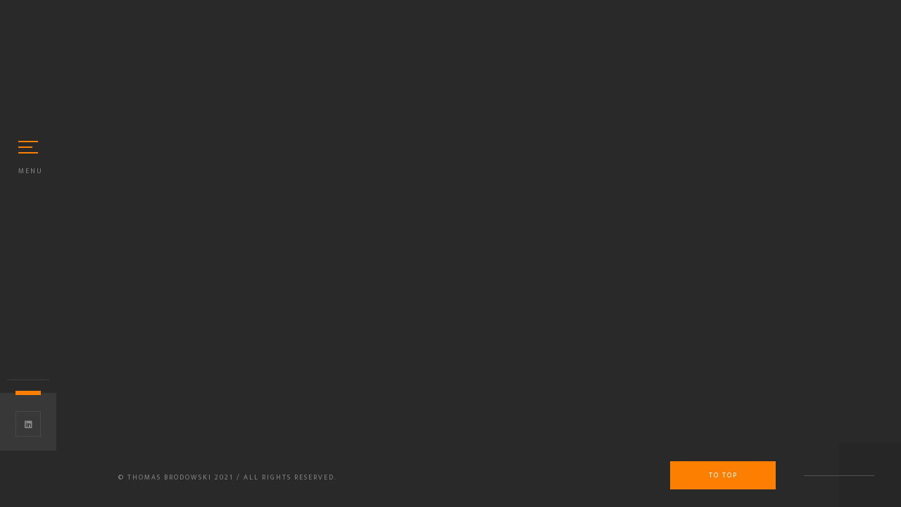

--- FILE ---
content_type: text/css
request_url: https://thomasbrodowski.design/portfolio/wp-content/themes/nastik/includes/css/style.css?ver=5.9.3
body_size: 15717
content:
@charset "utf-8";

/*======================================
 [ -Main Stylesheet-
  Theme: Nastik
  Version: 1.0
  Last change: 28/09/2019 ]
 ++ Fonts ++
++ General Style ++
++ Loader++
++ Header ++
++ Navigation ++
++ Footer ++
++ Section ++
++ Portfolio ++
++ Contacts ++
++ Blog ++
++ 404 ++
++ Responsive ++
/*-------------Fonts---------------------------------------*/

/*-------------General Style---------------------------------------*/

html {
	overflow-x: hidden !important;
	height: 100%;
 
}
body {
	margin: 0;
	padding: 0;
	font-weight: 400;
	font-size: 13px;
	height: 100%;
	text-align: center;
	background: #292929;
	color: #000;
	font-family: 'Mukta', sans-serif;
}
@-o-viewport {
	width: device-width;
}
@-ms-viewport {
	width: device-width;
}
@viewport {
	width: device-width;
}
/* ---------Page preload--------------------------------------*/
.loader-wrap {
	position:fixed;
	top:0;
	left:0;
	width:100%;
	bottom:0;
	overflow:hidden;
	z-index:100;
}
.loader-bg {
	position:absolute;
	top:0;
	left:0;
	width:100%;
	bottom:0;
	z-index:1;
    background: #292929;
}
.loader-inner {
	position:absolute;
	left:50%;
	top:50%;
	margin:-25px 0 0 -25px;
    transform: translateY(0);
	width: 50px;
	height: 50px;
	z-index:2;
}
.loader {
	float:left;
	width: 50px;
	height: 50px;
	border-left:10px solid #404040;
	animation: load8 1.1s infinite linear;
}
.loader , .loader:after {
	border-radius: 50%;
	width: 40px;
	height: 40px;
}
@-webkit-keyframes load8 {
  0% {
    transform: rotate(0deg);
  }
  100% {
    transform: rotate(360deg);
  }
}
@keyframes load8 {
  0% {
    transform: rotate(0deg);
  }
  100% {
    transform: rotate(360deg);
  }
}
.page-load {
	position:fixed;
	top:0;
	left:70px;
	right:0;
	bottom:0;
	z-index:19;
	display:none;
	 -webkit-transform: translate3d(0,0,0);
}
.page-load_bg  , .page-load_bg2 {
	position:absolute;
	right:0;
	left:0;
	bottom:0;
	top:100%;
	z-index:3;
	overflow:hidden;
	background:#212121;
}
.page-load_bg2 {
	z-index:2;
}
.page-load_bg span{
	position:absolute;
	left:0;
	bottom:20%;
	width:100%;
	color:#fff;
	font-size:34px;
	z-index:20;
	opacity:0;
	font-weight:800;
    transform: translateY(150px);
	text-transform:uppercase;
	font-family: 'Teko', sans-serif;
	display:block; 
}
.page-load_bg span:before {
	content:'';
	position:absolute;
	left:50%;
	width:50px;
	height:2px;
	top:-20px;
	margin-left:-25px;
}
/*--------------Typography--------------------------------------*/
p {
    font-size: 12px;
    line-height: 24px;
    padding-bottom: 10px;
    font-weight: 500;
    color: #5e646a;
    text-align: left;
}
blockquote {
	float: left;
	padding: 10px 20px;
	margin: 0 0 20px;
	font-size: 17.5px;
	border-left: 15px solid #eee;
	position: relative;
}
blockquote:before {
	font-family: Font Awesome\ 5 Pro;
	content: "\f10e";
	position: absolute;
	color: #ccc;
	bottom: 3px;
	font-size: 43px;
	right: 6px;
	opacity: 0.4
}
blockquote p {
	font-family: Georgia, "Times New Roman", Times, serif;
	font-style: italic;
	color: #666;
}
.bold-title {
	margin: 15px 0;
	font-size: 24px;
	text-align: left;
	font-weight: 600;
}
/*--------------General--------------------------------------*/
#main {
	height: 100%;
	width: 100%;
	position: absolute;
	top: 0;
	left: 0;
	z-index: 2;
	opacity: 1;
}
.fl-wrap {
	float: left;
	width: 100%;
	position: relative;
}
.content {
	float: left;
	width: 100%;
	position: relative;
	background:#fff;
	z-index: 5;
	overflow:hidden;
}
.container {
	max-width: 1024px;
	width: 92%;
	margin: 0 auto;
	position: relative;
	z-index: 5;
}
#wrapper {
	position: absolute;
	top: 0;
	left:80px;
	right: 0;
	bottom: 0;
	z-index: 3;
}
.content-holder {
	position:absolute;
	top:0;
	left:0;
	width:100%;
	height:100%;
}
.full-height {
	height:100%;
}
.respimg {
	width: 100%;
	height: auto;
}
.bg {
	position: absolute;
	top: 0;
	left: 0;
	width: 100%;
	height: 100%;
	z-index: 1;
	background-size: cover;
	background-attachment: scroll;
	background-position: center;
	background-repeat: repeat;
	background-origin: content-box;
}
.overlay {
	position: absolute;
	top: 0;
	left: 0;
	width: 100%;
	height: 100%;
	background: #000;
	opacity: 0.4;
	z-index: 3;
}
.dark-bg , .dark-content  , .fcw-dec{
	background:#292929; 
}
.dark-bg:before {
	content:'';
	position:absolute;
	right:0;
	background:#383838;
	top:0;
	bottom:0;
	width:30%;
}
.bot-element    , .hiddec-anim  {
    transform: translateX(-50px);
    opacity: 0;
}
.fcw-title  , .sin-anim{
    transform: translateY(50px);
    opacity: 0;
}
.fixed-top-panel {
    transform: translateY(-150px);
}
.fcw-dec {
	position:absolute;
	left:0;
	right:0;
	height:100%;
	z-index:100;
	top:0;
}
.pr-bg , .pr-bg2 {
	background: #212121;
	position:absolute;
	left:0;
	right:0;
	top:0;
	bottom:0;
	overflow:hidden;
	z-index:100;
}
.pr-bg.pr-bg-white {
	background:#fff;
}
/*------btn------------------------------------------------*/
.btn {
	padding: 15px 35px;
    cursor: pointer;
    background: #292929;
    -webkit-appearance: none;
    position: relative;
    color: #fff;
    font-size: 10px;
	letter-spacing:1px;
	text-transform:uppercase;
    font-weight: 700;
	display:inline-block;
}
.btn:after {
	content:'';
	position:absolute;
	top:0;
	left:0;
	width:4px;
	height:100%;
	background:#292929;
}
.btn:before {
	content:'';
	position:absolute;
	right:15px;
	top:50%;
	width:0;
	height:1px;
	background:#fff;
}
.btn:before , .btn , .follow-wrap_title i , .btn:after  {
	transition: all 0.3s ease-in-out;
}
.btn:hover{
	padding-right:55px;
	color:rgba(255,255,255,0.71);
}
.btn:hover:before , .btn:hover:after {
	width:10px;
}
.fl-btn {
	float:left;
	margin-top:20px;
}
/* ------header------------------------------------------------------------ */
.main-header {
	position:fixed;
	top:0;
	left:0;
	width:80px;
	bottom:0;
	z-index:20;
	background:#292929;
 	-webkit-transform: translate3d(0,0,0);
}
.main-header:before {
	content:'';
	position:absolute;
	left:10px;
	width:60px;
	height:1px;
	bottom:180px;
	background:rgba(255,255,255,0.1)
}
.logo-holder {
	position:absolute;
	top:50px;
	left:15px;
	z-index:5
}
.logo-holder img {
	width:50px;
	height:50px;
}
.nav-button {
	width: 28px;
	height: 50px;
	display: inline-block;
	cursor: pointer;
	position: relative;
	top: 200px;
}
.nav-button span {
	width: 100%;
	float: left;
	margin-bottom: 6px;
	height: 2px;
	background: #fff;
	position: relative;
	overflow:hidden;
	transition: all 0.2s ease-in-out;
}
.nav-button span:before {
	content:'';
	position:absolute;
	left:0;
	top:0;
	width:0;
	height:100%;
	background:#fff;
	transition: all 0.2s ease-in-out;
}
.nav-button:hover span:before {
	width:100%;
}
.nav-button .ncs {
	width: 70%;
}
.nav-button .nbs,
.nav-button.cmenu:hover .nbs {
	width: 100%;
}
.nav-button:hover .ncs,
.nav-button:hover .nbs {
	width: 100%;
}
.nav-button.cmenu .nos {
	transform: rotate(-45deg);
	margin-bottom: 0;
	top: 8.5px;
}
.nav-button.cmenu .ncs {
	transform: rotate(45deg);
	margin-bottom: 0;
	top: 7px;
	width: 100%;
}
.nav-button.cmenu .nbs  , .nav-button.cmenu:hover .nbs{
	width:0;
}
.nav-button:hover .menu-button-text {
	color: #fff;
}
.menu-button-text {
	position: absolute;
	left: 0;
	width: 100%;
	bottom: -1px;
	color: rgba(255, 255, 255, 0.41);
	font-size: 10px;
	font-weight: 400;
	text-transform: uppercase;
	letter-spacing: 2px;
}
.nav-button.cmenu .menu-button-text {
	margin-top: 16px;
}
/*------ navigation  ------------------------------------------------*/
.nav-holder {
	position:fixed;
	left:-100%;
	width:800px;
	bottom:80px;
	top:80px;
	background: #212121;
	overflow: hidden;
	z-index:106;
}
.nav-holder-line {
	position:absolute;
	left:190px;
	top:0;
	bottom:0;
	width:1px;
	background:rgba(255,255,255,0.1)
}
.nav-holder-dec , .nav-holder , .nav-overlay  {
    position: fixed;
    -webkit-transform: translate3d(0, 0, 0) !important;
}
.nav-overlay {
    top: 0;
    left: 0;
    bottom: 0;
    z-index:103;
    width: 100%;
    background: rgba(37, 36, 37, 0.71);
	display:none;
	overflow:hidden;
}
.nav-holder-dec {
	left:-100%;
	width:800px;
	bottom:80px;
	top:80px;
	z-index:105;
} 
.nav-scroll-bar-wrap {
	overflow:hidden;
	position:absolute;
	left:0;
	right:0;
	top:0;
	bottom:100px;
	padding:70px 40px 0 150px;
}
.logo_menu {
	padding:10px 0;
	position:relative;
	float:left;
	z-index:20;
	background:#212121;
	margin:0 0 60px  0;
}
.logo_menu img {
	width:auto;
	height:14px;
}
nav.nav-inner {
	float: left;
	overflow: hidden;
	width: 550px;
	position: relative;
}
.nav-container {
 	background: #212121;
	z-index: 20;
	padding:20px 0;
}
.sliding-menu ul {
	margin: 0;
	float: left;
	width: 100%;
	overflow: hidden;
}
.sliding-menu li {
	margin: 0;
	position: relative;
	float: left;
	width: 100%;
}
.sliding-menu a {
	float: left;
	padding: 0 0 0 20px;
	height: 40px;
	line-height: 40px;
	position: relative;
	font-weight: 600;
	font-size: 12px;
	text-align: left;
	color: rgba(255, 255, 255, 0.41);
	text-transform: uppercase;
	letter-spacing: 2px;
	z-index:2;
	width:100%;
}
.sliding-menu a:hover {
	color:#fff;
}
.sliding-menu li a:after {
	content: '';
	position: absolute;
	top: 0;
	left: -10px;
	width: 0;
	z-index:1;
	transition: all 300ms linear;
	height: 100%;
	background: rgba(255, 255, 255, 0.071);
}
.sliding-menu a.act-link:after {
	width: 50%;
}
.sliding-menu a i {
	float: left;
	width: 35px;
	color: #74829C;
	position: relative;
	top: 3px;
}
.sliding-menu a.back:before {
	font-family: Font Awesome\ 5 Pro;
	content: '\f104';
	color: #fff;
}
.submen-dec:before {
	font-family: Font Awesome\ 5 Pro;
	content: '\f067';
	position: absolute;
	right: 0;
	width: 10px;
	height: 10px;
	top: 14px;
	font-size:9px;
	color:rgba(255, 255, 255, 0.371);
	z-index: 20;
}
.share-wrapper {
	position:absolute;
	bottom:50px;
	left:170px;
	right:0;
    background: #212121;
	padding:10px 0;
	z-index:20;
}
.share-title {
	float:left;
	font-size:12px;
    color: rgba(255, 255, 255, 0.41);
	padding-right:10px;
	text-transform:uppercase;
    font-weight: 600;
	letter-spacing:2px;
	position:relative;
	top:8px;
}
.share-container {
	float:left;
}
.share-container  a {
	float:left;
	width: 36px;
    height: 36px;
    line-height: 36px;
    display: inline-block;
    font-size: 12px;
    color: rgba(255, 255, 255, 0.41);
    border: 1px solid rgba(255, 255, 255, 0.08);
    transition: all 300ms linear;
	margin-left:10px;
}
.share-wrapper:before {
	content:'';
	position:absolute;
	right:40px;
	bottom:-20px;
	width:60px;
	height:60px;
	border-right:1px solid rgba(255,255,255,0.1);
	border-bottom:1px solid rgba(255,255,255,0.1)
}
.folio-btn{
	position:absolute;
	right:0;
	width:100%;
	bottom:0;
	height:80px;
	background:#343434;
	border-top:1px solid rgba(255,255,255,0.1)
}
.folio-btn-tooltip {
	position:absolute;
	height:80px;
	line-height:80px;
	font-size:10px;
	text-transform:uppercase;
	letter-spacing:2px;
	top:20px;
	left:100%;
	width:190px;
	background:#292929;
	border-left:1px solid rgba(255,255,255,0.1);
	visibility:hidden;
	opacity:0;
	transition: all 300ms linear;
}
.folio-btn:hover .folio-btn-tooltip{
	opacity:1;
	visibility:visible;
	top:0;
} 
.folio-btn-item {
	position:absolute;
	left:20px;
	width:40px;
	height:40px;
	top:20px;
} 
.folio-btn-dot {
	float:left;
	width:33.3%;
	height:33.3%;
	position:relative;
}
.folio-btn-dot:before {
	content:'';
	position:absolute;
	left:50%;
	top:50%;
	width:4px;
	height:4px;
	margin:-2px 0 0 -2px;
	border-radius:50%;
	transition: all 300ms linear;
	transform: scale(1.0);
}
.folio-btn:hover .folio-btn-dot:first-child:before , .folio-btn:hover .folio-btn-dot:nth-child(3):before, .folio-btn:hover .folio-btn-dot:nth-child(4):before , .folio-btn:hover .folio-btn-dot:nth-child(8):before {
	 transform: scale(1.8);
	 opacity:0.5
}
.header-social {
	position:absolute;
	bottom:80px;
	width:100%;
	right:0;
	z-index:20;
	padding:20px 0;
	background:#383838;	
}
.header-social:before {
	content:'';
	position:absolute;
	left:50%;
	top:-3px;
	width:36px;
	margin-left:-18px;
	height:6px;
}
.header-social li {
	display:block;
	margin-top:6px;
}
.header-social li a {
    width: 36px;
    height: 36px;
    line-height: 36px;
	display: inline-block;
	font-size:12px;
    color: rgba(255, 255, 255, 0.41);
    border: 1px solid rgba(255, 255, 255, 0.08);
    transition: all 300ms linear;
} 
/* ------fixed-column------------------------------------------------------------ */
.fixed-column-wrap {
    position: absolute;
    top: 0;
    left: 0   ;
    width:30%;
	height:100% ;
    background: #292929;
    z-index: 2;
    overflow: hidden;
}
.progress-bar-wrap {
	position:absolute;
	top:30px;
	left:30px;
	right:30px;
	height:20px;
	z-index:23;
}
.progress-bar-wrap:before {
	content:'';
	position:absolute;
	top:50%;
	left:0;
	width:100%;
	height:1px;
	background:rgba(255,255,255,0.51);
	z-index:1;
}
.progress-bar {
    position:relative;
    height:5px;
    width:0%;
	z-index:2;
	top:8px;
}
.fixed-column-tilte {
	position:absolute;
	bottom:50px;
	left:0;
	right:0;
	z-index:21;
	font-family: 'Teko', sans-serif;
	font-weight:bold;
	font-size:64px;
	color:#fff;
	text-transform:uppercase;
}
.fixed-column-tilte span {
	position:relative;
	display:block;
}
.fixed-column-tilte:before {
	content:'';
	position:absolute;
	left:50%;
	width:50px;
	margin-left:-25px;
	height:4px;
	bottom:-6px;
}
.column-image-anim {
	position:absolute;
	left:0;
	right:100%;
	top:0;
	height:100%;
	z-index:20;
	background:#212121;
}
.column-wrap {
    float: right;
    width: 70%;
    position: relative;
}
.portf-wrap , .column-wrap  {
    min-height: 100vh;
} 
.bg-scroll {
    transition: all 200ms linear;
}
.bgscrl-anim {
	transform: scale(1.15);
    transition: all 10ms linear;
}
/* ------footer------------------------------------------------------------ */
.height-emulator {
	z-index:1;
}
.main-footer{
	position:fixed;
	bottom:0;
	left:80px;
	right:0;
	background: #262627;
	z-index:2;
	padding-top:90px;
	overflow:hidden;
}
.main-footer:before  , .main-footer:after{
	content:'';
	position:absolute;
	right:0;
	width:50%;
	bottom:0;
	top:90px;
	z-index:1;
	background: #313131;
}
.main-footer:after {
	background:#292929;
	right:inherit;
	left:0;
	top:inherit;
	height:110px;
	z-index:-3;
}
.footer-inner {
	padding:100px 70px 40px 70px;
	background: #313131;
	z-index:2;
}
.footer-inner:before {
	content:'';
	position:absolute;
	top:100px;
	bottom:100px;
	right:0;
	width:1px;
	background:rgba(255,255,255,0.1);
}
.footer-inner:after {
	content:'';
	position:absolute;
	width:40%;
	height:50%;
	left:-10px;
	top:-10px;
	z-index:-1;
	border-left:10px solid;
	border-top:10px solid;
}
.footer-box-item {
	margin-top:30px;
}
.to-top-btn {
	float:right;
	margin-right:90px;
	height:40px;
	line-height:40px;
	width:150px;
	color:#fff;
	font-size:10px;
	text-transform:uppercase;
	letter-spacing:2px;
	cursor:pointer;
	position:relative;
}
.to-top-btn:before {
	content:'';
	position:absolute;
	left:0;
	bottom:0;
	height:0;
	width:100%;
	background:#383838;
    transition: all 200ms linear;
	z-index:1;
}
.to-top-btn span {
	position:relative;
	z-index:2;
    transition: all 200ms linear;
}
.to-top-btn:hover:before {
	height:100%;
}
.footer-title {
	color:#fff;
	font-size:11px;
	text-transform:uppercase;
	letter-spacing:2px;
	text-align:left;
	padding-bottom:10px;
	border-bottom:1px solid rgba(255,255,255,0.1);
}
.footer-title  span {
	padding-right:12px;
}
#twitts-container img,
p.interact,
#twitts-container div.user {
	display: none;
}
#twitts-container {
	text-align: left;
}
#twitts-container a {
	color: #fff;
}
#twitts-container p.tweet {
	font-size: 11px;
	color: rgba(255, 255, 255, 0.71);
	float: left;
	padding: 10px 18px;
	background: rgba(255, 255, 255, 0.031);
	border-radius: 4px;
	overflow: hidden;
	font-weight: 400;
	margin-bottom: 10px;
	width:100%;
	box-shadow: 0px 0px 28px 1px rgba(51, 51, 51, 0.41);
}
#twitts-container ul li:hover p.tweet{
	background: rgba(255, 255, 255, 0.071);
}
#twitts-container ul li {
	float: left;
	width: 100%;
	margin-bottom: 15px;
	position: relative;
	padding-left: 12px;
	border-bottom: 1px dotted rgba(255, 255, 255, 0.151);
}
#twitts-container ul li:before {
	content: '';
	position: absolute;
	top: 45%;
	left: 0;
	height: 20px;
	margin-top: -20px;
	width:1px;
}
#twitts-container .timePosted a {
	color: rgba(255, 255, 255, 0.51);
	position: relative;
	float: left;
	margin-bottom: 10px;
	padding-left: 24px;
	font-weight: 500;
	font-size: 11px;
}
#twitts-container .timePosted a:hover {
	color: #fff;
}
#twitts-container .timePosted a:before {
	font-family: Font Awesome\ 5 Pro;
	content: "\f017";
	position: absolute;
	top: 0;
	left: 0;
	font-weight: 300;
	opacity: 1;
	font-size: 12px;
}
#twitts-container .timePosted a:after {
	top: -10px;
	left: 22px;
	border: solid transparent;
	content: " ";
	height: 0;
	width: 0;
	position: absolute;
	pointer-events: none;
}
#twitts-container .timePosted a:after {
	border-color: transparent;
	border-top-color: rgba(255, 255, 255, 0.041);
	border-width: 7px;
	margin-left: 7px;
}
.subcribe-form {
	margin-top: 9px;
}
.subcribe-form input.enteremail {
	float: left;
	width: 65%;
	border: none;
	background: rgba(255, 255, 255, 0.11);
	padding: 15px 20px;
	position: relative;
	z-index: 1;
	color: #fff;
}
.subcribe-form input.enteremail::-webkit-input-placeholder {
	color: #fff;
	font-weight: 400;
	font-size: 12px;
}
.subcribe-form .subscribe-button {
	position: absolute;
	top: 0;
	right: 0;
	width: 35%;
	z-index: 2;
	padding: 17px 0;
	color: #fff;
	border: none;
	cursor: pointer;
	font-size:10px;
    transition: all 200ms linear;
	text-transform:uppercase;
}
.subcribe-form .subscribe-button:hover {
	background:#292929;
}
.subcribe-form .subscribe-button i {
	padding-right: 10px;
}
.subscribe-message {
	margin-top: 10px;
	text-align: left;
	color: #fff;
	float:left;
	width:100%;
}
.footer-box-item p {
	text-align:left;
	color: rgba(255, 255, 255, 0.71);
}
.footer-contacts {
	margin-top: 15px;
}
.footer-contacts li {
	float: left;
	width: 100%;
	padding: 8px 0;
	text-transform: uppercase;
	letter-spacing: 2px;
	font-size: 10px;
	font-weight: 600;
}
.footer-contacts li a {
	float: left;
	text-align: left;
	color: #fff;
}
.footer-contacts li span {
	float: left;
	text-align: left;
	color: #999;
	padding-right: 12px;
}
.footer-contacts li:hover span {
	color: #fff;
}
.footer-contacts li i {
	float: left;
	padding-right: 12px;
	position: relative;
	top: 2px;
}
.subfooter {
	padding:25px 0;
	background:#292929;
}
.subfooter:before {
	content:'';
	position:absolute;
	right:-50px;
	height:1px;
	width:100px;
	top:50%;
	background:rgba(255,255,255,0.2)
}
.policy-box {
    float: left;
	color: rgba(255, 255, 255, 0.41);
    font-size: 10px;
    font-weight: 400;
    text-transform: uppercase;
    letter-spacing: 2px;
	position:relative;
	top:15px;
}
.footer-canvas {
	position:absolute;
	overflow:hidden;
	left:10px;
	width:40%;
	bottom:150px;
	top:30%;
	z-index:-1;
	opacity:0.8;
}
.dots {
	position: absolute;
    top: 0;
    left: 0;
    width: 100%;
    height: 100%;
}
/* ------hero------------------------------------------------------------ */
.hero-wrap , .fs-slider-wrap {
	background:#292929;
	z-index:25;
}
.fs-slider .box-media-zoom , .grid-carousel .box-media-zoom {
	top:10px;
	margin-right:10px;
}
.grid-carousel .box-media-zoom  {
	margin-right:0;
}
.hero-border {
	position:absolute;
	background:#292929;
	z-index:4;
}
.hb-top {
	left:0;
	top:0;
	width:100%;
	height:10px;
}
.hero-dec {
	position:absolute;
	left:20%;
	bottom:0;
	width:30%;
	height:80%;
	background: rgba(51,51,51,0.8);
	z-index:1;
}
.hero-slider {
	z-index:2;
}
.hb-bottom {
	bottom:0;
	height:10px;
	width:100%;
	left:0;
}
.hb-right {
	height:100%;
	width:10px;
	top:0;
	right:0;
}
.hero-corner {
    top: 50px;
    right: 50px;
    z-index: 21;
    border-top: 1px solid;
    border-right: 1px solid;
}
.hero-corner2 {
    top: 50px;
    left: 50px;
    border-top: 1px solid;
    border-left: 1px solid;
}
.hero-corner3 {
    bottom: 50px;
    right: 50px;
    border-bottom: 1px solid;
    border-right: 1px solid;
}
.hero-corner , .hero-corner2 , .hero-corner3   {
    position: absolute;
    width: 70px;
    height: 70px;
    z-index: 21;
    border-color: rgba(255,255,255,0.3);
}
.hero-slider-wrap_halftwo {
	position:absolute;
	right:0;
	left:0;
	height:100%;
	bottom:0;
	z-index:2;
}
.hero-slider-wrap {
	z-index:3;
}
.half-hero-wrap {
    position: absolute;
    left: 15%;
    z-index: 10;
    top: 29%;
}
.half-hero-wrap h1:before {
	content:'';
	position:absolute;
	left:70px;
	top:-50px;
	height:2px;
	width:50px;
}
.half-hero-wrap h1 {
    color: #fff; 
	font-family: 'Teko', sans-serif;
	text-transform:uppercase;
    font-size: 65px;
    text-align: left;
    font-weight: 900;
    line-height: 70px;
    padding-bottom: 20px;
    position: relative;
}
.half-hero-wrap h4 {
    text-align: left;
    font-size: 14px;
    float: left;
	max-width:550px;
    color: rgba(255, 255, 255, 0.71);
    font-weight: 400;
}
.rotate_text {
    color: #fff;
    font-weight: 600;
    font-size: 14px;
	text-transform:uppercase;
    position: absolute;
    left: -40px;
	top:-23px;
    transform-origin: 0% 0%;
    transform: rotate(-90deg) translateY(-20px) translateX(calc(-100% - 40px));
}
.carousel-title-wrap{
	position:absolute;
	bottom:0;
	left:0;
	right:0;
	padding:40px 50px 40px;
	z-index:2;
	z-index:20;
}
.carousel-title-wrap h2 {
	text-align:left;
	font-size:25px;
	text-transform:uppercase;
	letter-spacing:2px;
	float:left;
	width:100%;
	padding-bottom:4px;
	font-weight:700;
	font-family: 'Teko', sans-serif;
}
.carousel-title-wrap h2 a {
	color:rgba(255,255,255,1);
}
.carousel-title-wrap h2 a i {
	padding-left:18px;
    transition: all 100ms 2inear;
}
.carousel-title-wrap p {
	color:rgba(255,255,255,0.71);
}
.carousel-title-wrap h2 a:hover i {
	padding-left:25px;
}
.carousel-item_number {
	position:absolute;
	top:50px;
	left:30px;
	z-index:20;
	color:#fff;
	font-weight:400;
	font-size:16px;
}
.grid-carousel .bg {
	transition: all .5s ease-in-out;
	transform: scale(1.0);
}
.bg.hov-rot {
	transform: scale(1.2);
}
.impulse-wrap {
	background:#232323;
	position:absolute;
	top:0;
	left:0;
	width:100%;
	height:100%;
	z-index:1;
	-webkit-perspective: 1000;
}
.impulse-wrap .section-entry{
	top:-30px;
    transform: translateZ(40px);
} 
.mm-parallax {
	position:absolute;
	top:100px;
	left:100px;
	right:100px;
	bottom:100px;
	z-index:20;
	transform-style: preserve-3d;
}
.impulse-wrap:before {
	content:'';
	position:absolute;
	top:0;
	left:0;
	width:100%;
	height:100%;
}
.impulse-wrap .bg , .impulse-wrap .overlay {
	box-shadow: 0 20px 25px 0 rgba(18,17,30,.35);
}
.hero-wrap-item {
	top:45%;
}
.section-entry h1:before {
	content:'';
	position:absolute;
	width:50px;
	height:1px;
	top:-20px;
	left:50%;
	margin-left:-25px;
	z-index:20;
}
.section-entry h1 {
	position:relative;
	font-size:56px;
	font-weight:bold;
	font-family: 'Teko', sans-serif;
	color:#fff;
	text-transform:uppercase;
}
.section-entry h3 {
	color:#fff;
	font-size:18px;
	font-weight:800;
	margin-bottom:20px;
}
.scroll-down-wrap.sdw_hero {
	left:60px;
}
.swiper-container {width:100%;height:100%;margin:0 auto;}  .slider-wrap .swiper-slide , .center-carousel .swiper-slide , .fs-gallery-wrap .swiper-slide , .portfolio-wrap .swiper-slide{   position:relative; width: auto;display:-webkit-box;display:-ms-flexbox;display:-webkit-flex;display:flex;-webkit-box-pack:center;-ms-flex-pack:center;-webkit-justify-content:center;justify-content:center;-webkit-box-align:center;-ms-flex-align:center;-webkit-align-items:center;align-items:center;}
.slider-wrap  , .portfolio-wrap  , .hero-slider-img .swiper-slide {
	float:left;
	width:100%;
	height:100%;
	position:relative;
}
.slider-wrap.homecarousel , .center-carousel{
	height:100%;
}
.slider-wrap.homecarousel .swiper-slide{
	padding:0 0 0 0;
}
.slider-wrap.homecarousel.hompad  .swiper-container , .portfolio-wrap.hompad .swiper-container{
	padding-right:20px;
}
.slider-wrap .swiper-slide img , .fw-carousel  .swiper-slide img   {
	width: auto!important;
	position:relative;
	z-index:1;
}
.slider-wrap .swiper-slide   , .fw-carousel  .swiper-slide    {
 	width: auto!important;
	height:100% !important;
	display:inherit !important;
}
.show-case-slider-wrap {
    height: 600px;
	background:#383838;
	padding:20px;
}
.fw-carousel_pagination-wrap {
	position:absolute;
	bottom:-36px;
	left:0;
	width:100%;
	z-index:100
}
.ss-slider-controls {
	position:absolute;
	bottom:0;
	left:0;
	width:100%;
	z-index:100;
	border-radius:4px 4px 0 0;
}
.ss-slider-pagination{
    padding: 10px 50px 12px;
    border-radius: 0 0 4px 4px;
    background: #383838;
	position:relative;
	display:inline-block;
}
.fw-carousel_pagination {
	float:left;
    padding: 10px 50px 12px;
    border-radius: 0 0 4px 4px;
    background: #383838;
	position:relative;
}
.fw-carousel_pagination:before {
	content:'';
	position:absolute;
	left:50%;
	margin-left:-50px;
	top:4px;
	width:100px;
	height:1px;
	background:rgba(255,255,255,0.2);
}
.fw-carousel_pagination .swiper-pagination-bullet , .ss-slider-pagination .swiper-pagination-bullet{
    width:6px;
    background: none;
    position: relative;
    height: 6px;
    opacity: 1;
	margin:0 6px;
}
.slide-numb {
	position:absolute;
	bottom:20px;
	left:20px;
	font-weight:500;
	color:#fff;
	font-size:16px;
	z-index:10;
}
.show-info {
	position: absolute;
	bottom: 0;
	right: 0;
	width: 80%;
	z-index: 15;
}
.show-info span {
	text-transform: uppercase;
	font-size: 10px;
	color: #fff;
	cursor: pointer;
	letter-spacing: 2px;
	float: right;
	font-weight: 600;
	position:relative;
	top:-24px;
	right:30px;
}
.tooltip-info {
	height: auto;
	line-height: 20px;
	padding: 15px 30px;
	font-size: 11px;
	color: #fff;
	text-align: center;
	text-indent: 0px;
	position: absolute;
	background: #383838;
	bottom: 0;
	opacity: 0;
	right: 0;
	margin-bottom: 52px;
	visibility: hidden;
	pointer-events: none;
	text-align: left;
	z-index: 16;
	transition: all 300ms linear;
}
.tooltip-info p {
	font-size: 12px;
	color: #888;
 
}
.tooltip-info h5 {
	font-size: 16px;
	margin-top: 12px;
	padding: 5px 0;
	position: relative;
	font-weight: 500;
	text-transform: uppercase;
	font-size: 12px;
	letter-spacing: 2px;
	color: #fff;
}
.show-info:hover .tooltip-info {
	visibility: visible;
	opacity: 1;
	bottom: 0;
}
.fcb  , .ss-slider-cont{
	position:absolute;
	z-index:20;
	width:40px;
	height:40px;
	line-height:40px;
	border-radius:4px;
	background:#292929;
	top:50%;
	font-size:14px;
	margin-top:-18px;
	cursor:pointer;
}
.fw-carousel-button-prev , .ss-slider-cont-prev {
	left:50px;
}
.fw-carousel-button-next , .ss-slider-cont-next {
	right:50px;
}
.fcb:hover  , .ss-slider-cont:hover {
	color:#fff;
}
.option-panel {
	position:absolute;
	bottom:0;
	left:0;
	z-index:10;
	background:#292929;
	width:30%;
	height:80px;
	overflow:hidden;
}
.option-panel:before {
	content:'';
	position:absolute;
	width:30%;
	left:20px;
	top:20px;
	bottom:20px;
	z-index:-1;
	background:rgba(255, 255, 255, 0.04);
}
.swiper-counter {
	position: relative;
	font-size:16px;
	font-weight: 700;
	font-size: 12px;
	color: #999;
	float:left;
	width:100%;
}
.swiper-counter div {
	position:absolute;
	top:20px;
	width:32px;
	height:32px;
	line-height:32px;
}
.swiper-counter div#current {
	right:40px;
}
.swiper-counter div#total {
	right:10px;
}
.swiper-counter div#total:before {
	content:'';
	position:absolute;
	left:-3px;
	width:6px;
	height:1px;
	top:50%;
	background:rgba(255,255,255,0.41);
}
.slide-progress-container {
	position:absolute;
	height:1px;
	z-index:3;
	bottom:40px;
	right:100px;
	left:40px;
}
.slide-progress-warp {
	float:left;
	position:relative;
	height:1px;
	background:rgba(255,255,255,0.41);
	z-index:10;
	bottom:0;
	width:100%;
}
.slide-progress-warp.grid-carousel-progress {
	position:absolute;
	left:20%;
	right:25%;
	width:inherit;
	top:50%;
	bottom:inherit;
}
.slide-progress {
	position:absolute;
	top:50%;
	left:0;
	height:1px;
	border-radius:6px;
	margin-top:-1px;
	width:0;
	max-width:100%;
}
.hero-slider-wrap_pagination {
	position:absolute;
	top:35%;
	right:10px;
	width:50px;
	padding:70px 0;
	background: #292929;
	z-index:100;
	border-radius:10px 0 0 10px;
}
.hero-slider-wrap_pagination .swiper-pagination-bullet {
	width:100%;
	background:none;
	position:relative;
	height:6px;
	opacity:1;
}
.hero-slider-wrap_pagination .swiper-pagination-bullet:last-child {
	margin-bottom:0;
}
.hero-slider-wrap_pagination .swiper-pagination-bullet:before , .fw-carousel_pagination .swiper-pagination-bullet:before , .ss-slider-pagination .swiper-pagination-bullet:before{
	content:'';
	position:absolute;
	left:50%;
	top:0;
	height:100%;
	width:6px;
	border-radius:100%;
	background:#fff;
	margin-left:-3px;
}
.hero-slider-wrap_pagination .swiper-pagination-bullet:after  , .fw-carousel_pagination .swiper-pagination-bullet:after ,   .ss-slider-pagination .swiper-pagination-bullet:after{
	content:'';
	position:absolute;
	left:50%;
	top:50%;
	width:12px;
	height:12px;
	margin:-6px 0 0 -6px;
	box-sizing:border-box;
	border:1px solid rgba(255,255,255,0.4);
	border-radius:100%;
    transition: all 200ms linear;
    transform :scale(0.0);
}
.hero-slider-wrap_pagination .swiper-pagination-bullet.swiper-pagination-bullet-active:after , .fw-carousel_pagination .swiper-pagination-bullet.swiper-pagination-bullet-active:after  , .ss-slider-pagination .swiper-pagination-bullet.swiper-pagination-bullet-active:after{
    transform :scale(1.6);
}
.hero-slider_control-wrap {
	position:absolute;
	right:20px;
	bottom:20px;
	z-index:20;
}
.hsc {
	float:left;
	width:40px;
	height:40px;
	line-height:40px;
	color:#fff;
	font-size:34px;
	cursor:pointer;
}
.hsc:hover {
	color:#fff;
}
.scroll-down-wrap {
	position:absolute;
	bottom:30px;
	left:35%;
	z-index:100
}
.scroll-down-wrap.scdw2 {
	left:15%;
}
.scroll-down-wrap span {
	float: left;
	margin-left: 20px;
	position: relative;
	top: 8px;
	font-weight: 500;
	text-transform: uppercase;
	font-size: 10px;
	letter-spacing:1px;
	color:  rgba(255,255,255,0.7);
}
.scroll-down-wrap span:before {
	content:'';
	position:absolute;
	left:0;
	right:70%;
	bottom:-5px;
	height:1px;
	background: rgba(255,255,255,0.7);
}
.scroll-down-wrap.transparent_sdw span:before {
	background:#fff;
}
.mousey {
	float: left;
	width: 20px;
	height: 30px;
	border-radius: 4px;
	padding: 0 6px;
	border: 2px solid #fff;
	box-sizing: border-box;
}
.scroll-down-wrap.transparent_sdw .mousey {
	border-color:#fff;
}
.scroller {
	position: relative;
	left: 50%;
	top: 6px;
	margin-left: -1px;
	width: 2px;
	height: 6px;
	background:#fff;
	border-radius: 25%;
	animation-name: scroll;
	animation-duration: 2.2s;
	animation-timing-function: cubic-bezier(.15, .41, .69, .94);
	animation-iteration-count: infinite;
}
.scroll-down-wrap.transparent_sdw .scroller {
	background:rgba(255,255,255, 0.4);
}
@keyframes scroll {
	0% {
		opacity: 0;
	}
	10% {
		transform: translateY(0);
		opacity: 1;
	}
	100% {
		transform: translateY(10px);
		opacity: 0;
	}
}
.scroller2 {
	top:50%;
	margin-top:-3px;
	animation-name: scroll2;
	animation-duration: 2.2s;
	animation-timing-function: cubic-bezier(.15, .41, .69, .94);
	animation-iteration-count: infinite;
}
@keyframes scroll2 {
	0% {
		opacity: 0;
	}
	10% {
		opacity: 1;
	}
	100% {
		opacity: 0;
	}
}
/* ------section------------------------------------------------------------ */
section {
	padding:70px 0;
	position:relative;
	float:left;
	width:100%;
}
.no-bottom-padding {
	padding-bottom:0;
}
.hidden-section {
	overflow:hidden;
}
.header-section {
	padding:150px 0 0;
}
.bg.par-elem {
	height: 120%;
	top: 0;
}
.single-page-title {
	padding:50px 0  90px 0;
	z-index:20;
}
.single-page-title h1 {
	text-align:left;
	font-size:56px;
	font-weight:bold;
	font-family: 'Teko', sans-serif;
	color:#fff;
	position:relative;
}
.section-title p , .single-page-title p {
	float: left;
    width: 100%;
    padding-top: 10px;
    color: #999;
    text-align: left;
    font-size: 10px;
    text-transform: uppercase;
    font-weight: 500;
    letter-spacing: 1px;
    line-height: 22px;
    position: relative;
    z-index: 2;
	max-width:450px;
}
.single-page-title p {
	color:rgba(255,255,255,0.7);
}
.bg.par-elem {
	height:110%;
	top:-5%;
}
.header-section .hero-corner {
	right:0;
	top:-50px;
}
.header-section:before {
    content: '';
    position: absolute;
    left: 10%;
    top: 0;
    bottom: 0;
	width:30%;
	background:rgba(255,255,255,0.2);
    z-index: 3;
}
.header-section .scroll-down-wrap {
	left:0;
}
.section-title {
	margin-bottom:40px;
	padding-top:30px;
	padding-bottom:20px;
}
.section-title:before , .single-page-title:before {
    content: '';
    position: absolute;
    left: 0;
    top:0;
    height: 2px;
    width: 30px;
}
.section-title:after {
	content:'';
	position:absolute;
	left:0;
	bottom:0;
	width:60%;
	height:1px;
	background:#eee;
}
.section-title h3 , .small-section-title h3{
	font-size: 36px;
    text-align: left;
    text-transform: uppercase;
    color: #000;
    font-weight: 800;
    float: left;
    width: 100%;
    letter-spacing: 2px;
    padding-bottom: 10px;
    line-height: 34px;
	position:relative;
}
.small-section-title h3 {
	font-size: 16px;
}
.section-title h3:before {
	content:'';
	position:absolute;
	left:-90px;
	top:-10px;
	width:150px;
	bottom:4px;
	z-index:-1;
	background:#f2f2f2;
}
.sec-lines {
	position: absolute;
	top: 0;
	left: 0;
	width: 100%;
	height: 100%;
	z-index: 0;
	opacity: 1;
}
.sec-lines .container {
	z-index:4;
} 
.line-item {
	float: left;
	width: 20%;
	height: 100%;
	box-sizing: border-box;
	border-right: 1px solid rgba(153, 153, 153, 0.1);
	height: 100%;
	position: relative;
}
.line-item:first-child {
	border-left: 1px solid rgba(153, 153, 153, 0.1);
}
.sec-lines .container {
	width:100%;
}
.dec-list {
	margin-top:20px;
}
.dec-list li {
	display:block;
	text-align:left;
	position:relative;
	padding-left:30px;
	margin-bottom:13px;
	color:#666;
	font-weight:400;
}
.dec-list li:before {
	font-family: Font Awesome\ 5 Pro;
	content: "\f178";
	position:absolute;
	left:0;
	top:4px;
}
.sec-number {
	position:absolute;
	top:0;
	right:0;
	color:  #F7F7F7;
	font-family: 'Teko', sans-serif;
	font-size:124px;
	font-weight:bold;
}
.page-scroll-nav , .fixed-top-panel {
    box-shadow: 0 2px 6px rgba(0, 0, 0, 0.28);
	background:#232323;
 	-webkit-transform: translate3d(0,0,0);
}
.fixed-top-panel .scroll-down-wrap {
	float:left;
	position:relative;
	bottom:0;
	left:0;
	background:#383838;
	padding:25px 34px; 
}
.back-to-home-btn {
	float: right;
    padding-left: 90px;
	margin-right:60px;
    position: relative;
    font-size: 10px;
    text-align: left;
    color: rgba(255, 255, 255, 0.41);
    text-transform: uppercase;
    letter-spacing: 2px;
    top: 32px;
 
}
.back-to-home-btn:before , .back-to-home-btn span , .back-to-home-btn:after {
    transition: all 300ms linear;
}
.back-to-home-btn:hover {
	color:#fff;
}
.back-to-home-btn span {
	position:relative;
	z-index:3;
}
.back-to-home-btn:before {
    content: '';
    position: absolute;
    top: 50%;
    left: 0;
    width: 50px;
    height: 1px;
	z-index:2
}
.back-to-home-btn:after {
    content: "";
    position: absolute;
    top: -15px;
    left: -70px;
    bottom: -15px;
    width: 190px;
    background: #383838;
	z-index:1;
}
.back-to-home-btn:hover:after {
	width:270px;
}
.back-to-home-btn:hover:before {
	width:30px;
}
.fixed-top-panel .scroll-down-wrap:before {
    content: '';
    position: absolute;
    right: -3px;
    width: 6px;
    height: 36px;
    top: 50%;
    margin-top: -18px;
}
.filter-panel {
	padding:2px 0 0 2px;
}
.page-scroll-nav:after {
	content:'';
	position:absolute;
	right:177px;
	width:6px;
	height:36px;
	top:50%;
	margin-top:-18px;
}
.page-scroll-nav:before {
	content:'';
	position:absolute;
	right:0;
	width:180px;
	height:100%;
	top:0;
	background:#383838;
}
.page-scroll-nav li {
	float:left;
	margin-left:20px;
	height:78px;
	line-height:78px;
	padding-left:40px;
}
.page-scroll-nav ul {
	margin-left:50px;
}
.page-scroll-nav li a:before {
	content:'';
	position:absolute;
	left:-40px;
	top:50%;
	margin-top:-2px;
	width:12px;
	height:3px;
	background:rgba(255,255,255,0.4);
}
.page-scroll-nav li a {
	color:#fff;
	position:relative;
	text-transform:uppercase;
	font-size:10px;
	letter-spacing:2px;
	color: #8B8B8B;
}
.arrowpagenav {
	position:absolute;
	right:50px;
	width:80px;
	height:40px;
	top:50%;
	margin-top:-20px;
}
.arrowpagenav:before {
    content: '';
    position: absolute;
    width: 30px;
    height: 1px;
    left: 32%;
    top: 50%;
    z-index: 2;
    transform: rotate(-45deg);
}
.arrowpagenav a  {
	width:40px;
	height:40px;
	float:left;
	line-height:40px;
	font-size:12px;
	font-weight:100;
	color:#fff;
	position:relative;
	text-align:center;
}
.arrowpagenav  a:before {
	font-family: Font Awesome\ 5 Pro;
}
.arrowpagenav a.cts-down:before {
	content: "\f078";
}
.arrowpagenav a.cts-down {
	top:8px;
}
.arrowpagenav a.cts-up {
	top:-8px;
}
.arrowpagenav a.cts-up:before {
	content: "\f077";
}
.cts-dot  , .cts-text{
	display:none;
}
.main-about {
	padding-left:30px;
}
.main-about h2 {
	text-align: left;
	font-weight: 700;
	font-size: 30px;
	line-height:30px;
	color: #393939;
	padding-bottom: 30px;
	position: relative;
}
.main-about h2 span {
	color: #666;
}
.main-about h2:before {
	content: '';
	position: absolute;
	bottom: 15px;
	left: 0;
	width: 50px;
	height: 2px;
}
.main-about h2 a {
	color: #999;
}
.main-about p,
.main-about h5 {
	text-align: left;
}
.main-about h5 {
    text-align: left;
    font-weight: 600;
    font-size: 14px;
    position: relative;
    color: #999;
	line-height:16px;
    position: relative;
	padding-bottom: 16px;
}
.dec-img img {
	position:relative;
	z-index:2;
}
.dec-img:before {
	content:'';
	position:absolute;
	bottom:-10px;
	left:-10px;
	width:50%;
	height:50%;
	z-index:1;
}
.col-wc_dec {
    position: absolute;
    left: 0;
    width: 70%;
    height: 350px;
    background: #f8f8f8;
    top: 0;
    z-index: 1;
}
.col-wc_dec.col-wc_dec2 {
    top: inherit;
    left: inherit;
    bottom: 0;
    right: 0;
    height: 350px;
}
.col-wc_dec.col-wc_dec3 {
    top: inherit;
    left: inherit;
    bottom: 0;
    right: 0;
    height: 300px;
	width: 50%;
}
.dec-img:after {
	content:'';
	position:absolute;
	top:-20px;
	left:-20px;
	width:50px;
	height:50px;
	border-left:1px solid  rgba(255,255,255,0.5);
	border-top:1px solid rgba(255,255,255,0.5);
}
/* ------facts------------------------------------------------------------ */
.facts-holder:before  {
	content:'';
	position:absolute;
	left:60%;
	right:0;
	top:0;
	height:100%;
    background: rgba(255, 255, 255, 0.04);
}
.inline-facts-wrap {
	float: left;
	width:25%;
	position: relative;
	text-align: center;
	margin-bottom:25px;
}
.inline-facts-wrap .num {
	font-size: 30px;
	font-weight: 800;
	color: #fff;
	position:relative;
}
.inline-facts-wrap h6 {
	position: relative;
	margin-top: 12px;
	color: #666;
	font-size: 10px;
	font-weight: 500;
	letter-spacing: 2px;
	text-transform: uppercase;
	padding-left:20px;
}
.inline-facts-wrap h6:before , .inline-facts-wrap h6:last-child:after {
	content:'';
	position:absolute;
	left:0;
	width:1px;
	height:20px;
	top:50%;
	margin-top:-10px;
	background:rgba(255,255,255,0.2);
}
.inline-facts-wrap h6:last-child:after {
	left:inherit;
	right:0;
}
.no-padding {
	padding:0;
}
.half-bg  {
	position:absolute;
	left:0;
	width:50%;
	top:0;
	bottom:0;
	overflow:hidden; 
}
.half-bg-container {
	float:right;
	width:50%;
	padding:100px 80px;
}
.half-bg-container:before {
	content:'';
	position:absolute;
	right:0;
	top:0;
	width:20%;
	height:30%;
	background:rgba(255,255,255,0.05)
}
.section-separator   {
	max-width: 1024px;
	width: 92%;
	margin: 0 auto;
	position: relative;
	z-index:50;
}
.section-separator span {
	height:1px;
	background:#eee;
} 
.section-separator span:after  {
	content: ' ';
	position: absolute;
	bottom: 0;
	right:0;
	width:50px;
	height:1px;
}
.video-box {
	-webkit-transform: translate3d(0, 0, 0);
} 
.video-box-btn {
	position:absolute;
	width:80px;
	height:80px;
	line-height:80px;
	margin:-40px 0 0 -40px;
	background: #2D2D32;
	z-index:20;
	left:50%;
	top:50%;
	box-shadow: 0px 0px 0px 7px rgba(255,255,255,0.2);
	border-radius:100%;
    transition: all 300ms linear;
	z-index:20;
}
.video-box-btn:hover   {
	box-shadow: 0px 0px 0px 17px rgba(255,255,255,0.2);
}
.video-promo-text {
	padding-left: 50px;
	margin-top: 50px;
}
.video-promo-text h3 {
	float: left;
	width: 100%;
	text-align: left;
	position: relative;
	font-size: 20px;
	text-transform: uppercase;
	font-weight: 800;
	color: #fff;
	padding-bottom: 20px;
	margin-bottom: 10px;
	text-align:left;
}
.video-promo-text h3:before {
	content: '';
	position: absolute;
	top: -20px;
	left: 0;
	width: 30px;
	height: 2px;
}
.video-promo-text p {
	text-align: left;
	color: #fff;
}
.pr-list {
	float:left;
	width:100%;
	padding:30px 45px;
	margin-bottom:20px;
	background:#292929;
}
.pr-list li {
	float:left;
	width:100%;
	padding:10px 0;
	text-align:left;
	color: rgba(255, 255, 255, 0.41);
	text-transform: uppercase;
	letter-spacing: 2px;
	word-spacing: 0;
	font-size:10px;
}
.pr-list li span {
	float: left;
    padding-right: 10px;
    color: #999;
}
.process-wrap {
	z-index:1;
} 
.process-wrap li {
	float: left;
	width: 33.3%;
	position: relative;
	padding: 15px 20px 35px 0;
}
.process-wrap li .process-details  {
	text-align: left;
	float: left;
	width: 100%;
	padding: 25px 20px 30px 20px;
	background: #f9f9f9;
	border:1px solid #eee;
	position: relative;
}
.serv-wrap .process-details ul li {
	margin-top: 10px;
	margin-right: 10px;
}
.process-wrap li h4  {
	float: left;
	text-align: left;
	font-weight: 600;
	font-size: 18px;
	position: relative;
	color: #666;
	margin-bottom: 36px;
	padding-left: 80px;
	text-transform:uppercase;
	font-family: 'Teko', sans-serif;
}
.process-wrap li .process-details h6  {
	font-family: Georgia, "Times New Roman", Times, serif;
	font-style: italic;
	color:#666;
	text-align: left;
	padding-bottom: 20px;
}
.process-wrap li h4:before {
	content: '';
	position: absolute;
	left: 50%;
	right: -80px;
	bottom: -4px;
	top: -8px;
	background:#fff;
	z-index: -1;
}
.process-wrap li .time-line-icon  {
	position: absolute;
	top: 0;
	left: 5px;
	color:#292929;
	font-size:38px;
}
.process-wrap li:before {
	content: '';
	position: absolute;
	bottom: 10px;
	left: 110px;
	right: 20%;
	border-bottom: 1px dotted #ccc;
}
.process-wrap li:after {
	font-family: Font Awesome\ 5 Pro;
	content: '\f101';
	position: absolute;
	bottom: 2px;
	right: 40px;
	color: #999;
	font-size: 14px;
}
.process-wrap li:last-child:after {
	content: '\f00c';
}
.process-numder {
	position: absolute;
	bottom: -20px;
	left: 20px;
	z-index: 11;
	color:  #ccc;
	font-size: 60px;
 	font-family: 'Teko', sans-serif;
	font-weight: bold;
}
/* --------- 3d cards  --------------------------------------*/
.srv-link-text {
	margin-top:80px;
}
.srv-link-text h4 {
	float: left;
	text-align: left;
    font-weight: 600;
    font-size: 18px;
    color: #666;
	position: relative;
	top: 10px;
}
.srv-link-text btn {
	top:10px;
}
.content-inner {
	width:100%;
	color: #fff;
	position: relative;
	transform-style: preserve-3d;
	perspective: 1000px;
	backface-visibility: hidden;
	transition: .9s cubic-bezier(0.68, -0.55, 0.265, 1.55);
}
.content-inner > * {
	backface-visibility: hidden;
	transition: .9s cubic-bezier(0.68, -0.55, 0.265, 1.55);
}
.content-inner:hover .content-front {
	transform: rotateY(-180deg);
}
.content-inner:hover .content-back {
	transform: rotateY(0deg);
}
.content-inner .content-front,
.content-inner .content-back {
	position: relative;
	transform-style: preserve-3d;
	perspective: 1000px;
	backface-visibility: hidden;
	height: 100%;
	display: flex;
	justify-content: center;
	align-items: center;
}
.content-front {
	background: #292929;
	position:relative;
}
.cf-inner:before {
	top:20px;
	left:20px;
	border-left:1px solid;
	border-top:1px solid;
}
.cf-inner:after {
	bottom:20px;
	right:20px;
	border-right:1px solid;
	border-bottom:1px solid;
}
 .cf-inner:before ,  .cf-inner:after {
	content:'';
	position:absolute;
	width:50px;
	height:50px;
	border-color:rgba(255,255,255, 0.4);
	z-index:10;
}
.content-inner .content-back {
	position: absolute;
	left: 0;
	top: 0;
	width: 100%;
	height: 100%;
	z-index: 0;
	transform: rotateY(180deg);
	background: #292929;
}
.content-inner .cf-inner {
	transform-style: preserve-3d;
	backface-visibility: hidden;
	width:100%;
	padding:150px 20px;
}
.content-inner .cf-inner .inner {
	align-items: stretch;
	transform-style: preserve-3d;
	perspective: 1000px;
	backface-visibility: hidden;
	transform: translateZ(95px) scale(0.81);
	text-align: center;
	position:relative;
	z-index:2;
} 
.content-back i {
	font-size:54px;
	position:relative;
}
.dec-icon {
	position:relative;
	display:inline-table;
	width:80px;
	height:80px;
}
.dec-icon:before , .dec-icon:after {
	content:'';
	position:absolute;
	width:60px;
	height:10px;
	border-radius:10px;
	background:rgba(255,255,255,0.1);
}
.dec-icon:before {
	left:-15px;
	top:12px;
}
.dec-icon:after  {
	right:-15px;
	bottom:12px;
}
.dec-icon i {
	z-index:3;
}
.content-back .dec-icon {
	top:-20px;
}
.content-inner .cf-inner .inner p {
	color:#fff;
}
.content-inner .cf-inner .inner h2  {
	position:relative;
	font-size:22px;
	font-weight:800;
	padding-bottom:20px;
}
 .content-inner .cf-inner .inner h3 {
	position:relative;
	font-size:16px;
	font-weight:400;
	padding-bottom:10px;
}
.content-inner .content-front li{
	display:inline-block;
	color:#fff;
	text-transform:uppercase;
	font-size:10px;
	letter-spacing:2px;
	margin:0 4px;
}
.content-inner .cf-inner .inner h2:before {
	content:'';
	position:absolute;
	left:50%;
	bottom:10px;
	width:20px;
	height:2px;
	margin-left:-10px;
}
.serv-price-wrap {
	background:rgba(255,255,255,0.05);
	padding:15px 30px;
	margin-top:14px;
    font-size: 11px;
    text-transform: uppercase;
	letter-spacing:2px;
}
.serv-price-wrap  span {
   	color: rgba(255, 255, 255, 0.81);
	padding-right:15px;
	margin-right:15px;
	position:relative;
}
.serv-price-wrap  span:before {
	content:'';
	position:absolute;
	top:0;
	right:0;
	width:1px;
	height:30px;
	top:50%;
	margin-top:-15px;
	background:rgba(255,255,255,0.21)
}
/*------ testimonilas------------------------------------------------*/
.testimonilas-carousel-wrap {
	z-index:10;
}
.testi-item {
    transition: all .3s ease-in-out;
	transition-delay: 0.1s;
	background: rgba(255,255,255,0.7);
}
.testimonilas-text {
	padding: 75px 30px 75px;
    overflow: hidden;
    background: #fff;
	border:1px solid #eee;
	border-radius:4px;
    transition: all .3s ease-in-out;
}
 .testimonilas-text:after {
    font-family: Font Awesome\ 5 Pro;
    font-style: normal;
    font-weight: normal;
    text-decoration: inherit;
    position: absolute;
    color: #ccc;
    opacity: .3;
    font-size: 24px;
}
.testimonilas-text:after {
    content: "\f10e";
    bottom: 20px;
    right: 25px;
}
.testimonilas-text  h3 {
	font-weight: 600;
    color: #7d93b2;
	font-size:14px;
	text-align:left;
	position:relative;
	margin-top:-50px;
	padding-bottom:20px;
	padding-left:100px;
	top:-4px;  
}
.testimonilas-carousel .swiper-slide{
	padding:30px 0;
}
.testi-avatar {
	position:absolute;
	left:40px;
	top:-30px;
	width:80px;
	height:80px;
    transition: all 400ms linear;
	z-index:20;
    transform :scale(0.8);
}
.testi-avatar img {
	width:80px;
	height:80px;
	float:left;
	border-radius:100%;
	border:6px solid #fff;
	box-shadow: 0 9px 26px rgba(58, 87, 135, 0.1);
}
.swiper-slide-active .testi-avatar {
    transform :scale(1.0);
}
.testi-number{
	position:absolute;
	right:30px;
	top:20px;
    color: #ccc;
    opacity: .2;
    font-size: 28px;
	z-index:20;
	font-weight:800;
	font-family: 'Teko', sans-serif;
}
.swiper-slide-active .testimonilas-text  {
     background: #f9f9f9	 
}
.testimonilas-text p{
    color: #878C9F;
	font-size: 12px;
    font-style: italic;
	line-height: 24px;
    padding-bottom: 10px;
    font-weight: 500;
	text-align:left;
}
.testi-link {
	position:absolute;
	bottom:0;
    padding: 10px 0;
    border-radius:4px 4px 0 0;
    background: #f9f9f9;
    border: 1px solid #eee;
	border-bottom:none;
	left:50px;
	width:170px;
	text-transform:uppercase;
	font-size:10px;
	color:#666;
	letter-spacing:1px;
	font-weight:500;
}
.swiper-slide-active .testi-item {
	opacity:1;
    transform :scale(1.0);
	background:#fff;
}
.swiper-slide-active .testi-link {
	background:#fff;
	border-color:#eee;
}
.tc-pagination  {
	float:left;
	margin-top:10px;
	width:100% !important;
}
.tc-pagination_wrap {
	position:absolute;
	bottom:-40px;
	left:0;
	width:100%;
}
.tc-pagination   .swiper-pagination-bullet , .tc-pagination2   .swiper-pagination-bullet {
	opacity:1;
	background:#ccc;
	margin:0 2px;
	width:10px;
	height:10px;
    transition: all 300ms ease-out;
}
.tcb-wrap {
	float:right;
}
.tcb {
	float:left;
	margin-left:10px;
	width:36px;
	height:36px;
	line-height:36px;
	cursor:pointer;
	background:#292929;
	border-radius:4px;
}
.tcb:hover {
	color:#fff;
}
.client-list li {
	float: left;
	width: 20%;
	position: relative;
	overflow: hidden;
	padding: 2px;
	margin: 0;
}
.client-list li a {
	float: left;
	width: 100%;
	padding: 40px 50px;
	transition: all 400ms linear;
}
.client-list-white {
	float: left;
	width: 100%;
}
.client-list-white li a {
	backgrou nd: #f9f9f9;
}
.client-list-white li a:hover {
	background: #fff;
}
.client-list li img {
	width: 100%;
	height: auto;
}
/* --------- Skills --------------------------------------*/
.skillbar-box {
	float:left;
	width:100%;
	position:relative;
}
.skillbar-bg {
	position:relative;
	display:block;
	float:left;
	width:100%;
	height:10px;
	overflow:hidden;
	background: #292929;
	margin:14px 0;
}
.custom-skillbar-title span {
	float:left;
    color: #999;
    text-align: left;
    font-size: 11px;
    text-transform: uppercase;
    font-weight: 500;
    letter-spacing: 1px;
	margin-top:6px;
}
.custom-skillbar {
	height:10px;
	width:0px;
}
.skill-bar-percent {
	float:right;
	font-size:14px;
	font-weight:400;
	color:#666
}
/*------ Skills ------------------------------------------------*/
.piechart-holder {
	margin-top:50px;
	position:relative;
}
.piechart-holder h4 {
    font-size: 12px;
	color:#292929;
	font-weight:600;
	padding:11px 40px;
	background:#f9f9f9;
	border:1px solid #eee;
	float:left;
	margin:10px 0;
}
.chart {
    position: relative;
    width: 120px;
    height: 120px;
    border-radius: 100%;
 	float:left;
    text-align: center;
	background:#f9f9f9;
}
.chart canvas {
    position: absolute;
    top: 0;
    left: 0;
}
.piechart {
    position: relative;
	float:left;
	width:50%;
	margin-bottom:10px;
}
.percent {
    display: inline-block;
    font-size: 12px;
    color: #292929;
    line-height: 120px;
    z-index: 2;
}
.percent:after {
    content: '%';
    margin-left: 0.1em;
    font-size: 10px;
}
.angular {
    margin-top: 120px;
}
.angular .chart {
    margin-top: 0;
}
@media only screen and (max-width: 560px) {

.inline-facts-wrap , 
.fixed-filter-panel_title , 
.team-box , .piechart  , 
.piechart-holder h4 {
    width: 100%;
}
.chart  {
	display:inline-block;
	float:none;
}
}
/* ---------Resume  --------------------------------------*/
.custom-inner-holder {
	float:left;
	margin-top:20px;
	width:100%;
	padding-left:20px;
	position:relative;
}
.custom-inner-holder:before {
	content:'';
	position:absolute;
	left:0;
	top:0;
	height:100%;
	width:1px;
	background:#eee;
}
.custom-inner {
	float:left;
	width:100%;
	position:relative;
	margin-bottom:50px;
}
.custom-inner.ncmb{
	margin-bottom:0;
}
.custom-inner p {
	text-align:left;
	font-weight:400;
}
.custom-inner:last-child {
	margin-bottom:0;
}
.resum-header h3 {
	float:left;
	font-weight:600;
	font-size:18px;
	text-align:left;
}
.resum-header {
	float:left;
	width:100%;
	position:relative;
	padding:30px 10px 30px 70px;
	border:1px solid #eee;
	background:#f9f9f9;
}
.resum-content {
	padding:20px 30px;
	border:1px solid #eee;
	background:#f9f9f9;
}
.resum-header:after {
	font-family: Font Awesome\ 5 Pro;
	position:absolute;
	color:#666;
	bottom:10px;
	font-size:70px;
	right:10px;
	opacity:0.08;
	transform:   rotate(45deg);
}
.resum-header:before {
	content:'';
	position:absolute;
	top:50%;
	left:-22px;
	width:4px;
	height:10px;
	margin-top:-10px;
}
.resum-header span {
	font-size:14px;
	text-transform:uppercase;
	width:100%;
	color:#666;
	text-align:left;
	float:left;
}
.resum-header i {
	width:40px;
	height:40px;
	line-height:40px;
	border:1px solid #eee;
	position:absolute;
	border-radius:4px;
	top:50%;
	left:15px;
	margin-top:-30px;
	background:#fff;
}
.custom-inner h4 {
	float:left;
	width:100%;
	padding-bottom:10px;
	font-weight:800;
	text-align:left;
	text-transform:uppercase;
	text-align:left;
	font-size:16px;
}
.custom-inner-dec {
	float:left;
	width:100%;
	margin-top:10px;
	background:#eee;
	height:1px;
}
/* ------order------------------------------------------------------------ */ 
.order-wrap {
	z-index:4;
	margin:50px 0 0;
}
.order-wrap:before {
	content:'';
	position:absolute;
	right:0;
	height:100%;
	z-index:0;
	width:50%;
	background:#292929;
	top:0;
}
.order-wrap-container {
	padding:25px 0 25px 40px;
	background:#292929;
	z-index:2;
}
.order-wrap-container:before {
	content:'';
	position:absolute;
	left:0;
	height:100%;
	z-index:0;
	width:60%;
	background:#383838;
	top:0;
}
.order-wrap h4 {
    float: left;
    padding-left: 60px;
    position: relative;
    color: #fff;
    font-weight: 600;
    text-transform: uppercase;
    font-size: 10px;
    letter-spacing: 2px;
    color: #8B8B8B;
    top: 16px;
}
.order-wrap h4:before {
    content: '';
    position: absolute;
    top: 50%;
    left: 0;
    width: 30px;
    height: 1px;
    margin-top: -1px;
	background:rgba(255,255,255,0.2)
}
.order-wrap a{
    float: right;
}
/* ------portfolio------------------------------------------------------------ */ 
.inline-dark-filters a{
    float: left;
    margin-right: 15px;
    text-transform: uppercase;
    font-weight: 500;
    font-size: 10px;
    color: rgba(255, 255, 255, 0.51);
    letter-spacing: 2px;
	height:60px;
	line-height:60px;
}
.inline-folio-filters {
	background:#292929;
	margin-bottom:30px;
}
.inline-dark-filters a:hover{
	color:#fff;
}
.inline-dark-filters {
	float:left;
	margin-left:30px;
}
.filter-panel .folio-counter  , .inline-folio-filters .folio-counter{
	float:right;
	height:60px;
	line-height:60px;
	background:#383838;
	position:relative;
	padding:0 30px;
}
.filter-panel .folio-counter:after , .inline-folio-filters .folio-counter:after {
    content: '';
    position: absolute;
    left: -3px;
    width: 6px;
    height: 36px;
    top: 50%;
    margin-top: -18px;
}
.filter-panel .folio-counter:before , .inline-folio-filters .folio-counter:before {
	content:'';
	position:absolute;
	left:50%;
	height:26px;
	top:50%;
	margin-top:-13px;
	width:1px;
	background:rgba(255,255,255,0.2);
}
.filter-panel .folio-counter div ,   .inline-folio-filters .folio-counter div {
	float:left;
	width:60px;
	color:#fff;
}
.fixed-filter-panel_title {
	float:left;
	height:60px;
	line-height:60px;
	padding:0 40px;
	color:#fff;
	text-transform: uppercase;
    letter-spacing: 2px;
    font-size: 10px;
}
.fixed-filter-panel_title i {
	margin-left:10px;
}
.grid-item-holder {
	float: left;
	width: 100%;
	height: auto;
	position: relative;
	overflow: hidden;
}
.spad .gallery-item {
	padding: 6px;
}
.min-pad .gallery-item {
	padding: 2px;
}
.hid-port-info .grid-item-holder {
	overflow: hidden;
}
.grid-big-pad .gallery-item {
	padding: 12px;
}
.gallery-item,
.grid-sizer {
	width: 33.3%;
	position: relative;
	float: left;
	overflow: hidden;
}
.gallery-item-second,
.grid-sizer-second {
	width: 66.6%;
}
.four-column .gallery-item {
	width: 25%;
}
.four-column .gallery-item.gallery-item-second   , .two-column .gallery-item{
	width: 50%;
}
.gallery-item img,
.grid-sizer img {
	width: 100%;
	height: auto;
	position: relative;
	z-index: 1;
	background: #292929;
    transform: translateZ(0);
  	transition: all 2000ms cubic-bezier(.19,1,.22,1) 0ms;
}
.gallery-item:hover img {
	opacity: 0.7;
	-webkit-transform: scale(1.15);
	transform: scale(1.15);
}
.grid-det {
	position:absolute;
	left:0;
	bottom:-100%;
	right:0;
	z-index:10;
	overflow:hidden;
	background: rgba(51,51,51,0.9);
	padding:18px 20px;
    transition: all 400ms ease-in-out;
}
.vis-det .grid-det {
	position:relative;
	float:left;
	width:100%;
	bottom:0;
	background:#383838;
}
.grid-item-holder:hover .grid-det  {
	bottom:0;
}
.grid-item-holder:hover .grid-det:before {
	content:'';
	position:absolute;
	right:20px;
	top:50%;
	width:30px;
	height:1px;
}
.grid-det-item  , .grid-det_category {
	float:left;
}
.grid-det-item  {
	width:100%;
	margin-top:10px;
	text-align:left;
}
.grid-item-holder:hover  .grid-det-item , .grid-item-holder:hover  .grid-det_category{
	opacity:1;
    transition: all 300ms ease-in-out;
	transition-delay: 0.4s;
}
.grid-det_link {
	color:#fff;
	display:block;
	text-transform:uppercase;
	font-size:11px;
	letter-spacing:3px;
	text-align:left;
	position:relative;
}
.grid-det_link:before {
	content:'';
	position:absolute;
	left:0;
	bottom:-10px;
	width:20px;
	height:1px;
}
.grid-det_link i {
	padding-left:10px;
    transition: all 300ms ease-in-out;
}
.grid-det_link:hover i {
	padding-left:20px;
}
.grid-det_category {
	bottom:inherit;
	top:20px;
}
.grid-det_category a {
	float:left;
	margin-right:12px;
	text-transform:uppercase;
	font-size:9px;
	letter-spacing:2px;
	text-align:left;
}
 .box-media-zoom {
	position: absolute;
	top: 0;
	right: -60px;
	width: 50px;
	height: 50px;
	line-height: 50px;
	color: #fff;
	background: rgba(51,51,51,0.9);
	z-index: 5;
	transition: all 200ms linear;
}
.hov_zoom:hover .box-media-zoom  {
	right: 0;
}
.hov_zoom {
	overflow:hidden;
}
.pr-subtitle {
	font-size:22px;
	text-align:left;
	color:#000;
	font-weight: 800;
	float:left;
	width:100%;
	padding-bottom:20px;
	line-height:34px;
}
.mar-top {
	margin-top:20px;
}
.text-block {
	margin-top:50px;
}
.project-details ul {
	padding:40px 30px;
	background: #2D2D32;
	margin-bottom:20px;
	position:relative;
}
.project-details ul:before , .project-details ul:after {
	content:'';
	position:absolute;
	width:1px;
	left:48px;
	height:30px;
	background:rgba(255,255,255,0.1);
}
.project-details ul:before {
	bottom:0;
}
.project-details ul:after  {
	top:0;
}
.project-details ul li{
	text-align:left;
	padding:5px 0;
	color:rgba(255,255,255,0.7);
	text-transform:uppercase;
	font-size:10px;
	font-weight:500;
	letter-spacing:2px;
} 
.project-details ul li span {
	color:rgba(255,255,255,0.7);
}
.content-nav {
	float:left;
	position:relative;
	width:100%;
	padding:0 70px;
	background: #2D2D32;
}
.content-nav_holder , .text-block {
	z-index:10
}
.text-block.no-mar-top {
	margin-top:0;
} 
.content-nav_holder:before  {
	content:'';
	position:absolute;
	right:0;
	width:50%;
	height:100%;
	background: #35353A;
}
.content-nav_holder.blog-nav:before{
	display:none;
}
.content-nav_holder.blog-nav {
	margin-top:50px;
}
.content-nav li {
	width:50%;
	float:left;
	position:relative;
}
.content-nav li:first-child {
	border:none;
}
.content-nav li a.ln , .content-nav li a.rn {
	color:#fff;
	font-size:12px;
	position:relative;
	width:100%;
	padding:40px 0;
	z-index:10;
}
.content-nav li a.ln  {
	text-align:left;
	float:left;
}
.content-nav li a.rn  {
	text-align:right;
	float:right;
}
.content-nav li:hover .content-nav-media{
	opacity:0.5;
}
.content-nav li:hover .content-nav-media .bg{
	transform: scale(1.3);
}
.content-nav li a.ln i , .content-nav li a.rn i  , .content-nav-media , .content-nav-media .bg  {
    transition: all 300ms linear;
}
.content-nav li a.ln:hover i ,  .content-nav li a.rn:hover i , .customNavigation a:hover i  {
	transform: rotateX(360deg);
}
.content-nav li:hover a i {
	color:#fff;
}
.content-nav li a span {
	font-size:10px;
	text-transform:uppercase;
	letter-spacing:2px;
	font-weight:500;
}
.content-nav li a.ln span {
	padding-left:15px;
}
.content-nav li a.rn span  {
	padding-right:15px;
}
.content-nav li a.ln:before , .content-nav li a.rn:before {
	content:'';
	position:absolute;
	width:1px;
	height:20px;
	top:50%;
	margin-top:-10px;
	background:rgba(255,255,255,0.11);
}
.content-nav li a.ln:before {
	right:0;
}
.content-nav li a.rn:before {
	left:0;
}
.content-nav-media {
	position:absolute;
	top:0;
	left:-70px;
	right:-70px;
	bottom:0;
	overflow:hidden;
	opacity:0;
	z-index:1;
} 
.content-nav-media .bg {
	transform: scale(1.0);
}
/*-------------accordion---------------------------------------*/
.accordion {
	float: left;
	width: 100%;
	position: relative;
}
.accordion a.toggle {
	border: 1px solid #eee;
	padding: 18px 50px 18px 30px;
	float: left;
	width: 100%;
	position: relative;
	background: #f9f9f9;
	box-sizing: border-box;
	text-align: left;
	font-weight: 600;
	text-transform: uppercase;
	font-size: 10px;
	letter-spacing: 2px;
	transition: all 300ms linear;
	margin-bottom: 15px;
}
.accordion a.toggle span {
	position: absolute;
	right: -1px;
	top: -1px;
	bottom: -1px;
	width: 60px;
	background: #35353A;
}
.accordion a.toggle span:before,
.accordion a.toggle span:after {
	content: '';
	position: absolute;
	background: #fff;
	top: 50%;
	left: 50%;
	transition: all 300ms linear;
}
.accordion a.toggle span:before {
	width: 10px;
	height: 2px;
	margin-top: -1px;
	margin-left: -5px;
}
.accordion a.toggle span:after {
	width: 2px;
	height: 10px;
	margin-top: -5px;
	margin-left: -1px;
}
.accordion a.toggle.act-accordion {
	color: #fff;
	background: #35353A;
	border-color: transparent;
}
.accordion a.toggle.act-accordion span:after {
	height: 0;
}
.accordion-inner {
	display: none;
	float: left;
	width: 100%;
	position: relative;
	padding: 15px 30px;
	background: #fff;
	margin: 0 0 15px;
	text-align: left;
	border: 1px solid #eee;
}
.accordion-inner.visible {
	display: block;
}
/*------404------------------------------------------------*/
.error-wrap {
	top:30%;
	z-index:20;
}
.error-wrap h2 {
	font-size: 134px;
	color: #fff;
	font-weight: 900;
	line-height:120px;
}
.error-wrap p {
	color: rgba(255, 255, 255, 0.91);
	font-size: 12px;
	text-align:center;
	letter-spacing:2px;
	text-transform:uppercase;
}
.error-wrap form {
	margin: 30px auto 20px;
	max-width: 550px;
	overflow: hidden;
	position: relative;
}
.error-wrap form input {
	float: left;
	width: 100%;
	border: none;
	background: #fff;
	height: 50px;
	padding: 0 100px 0 20px;
	z-index: 1;
}
.error-wrap form #err_submit_btn{
	position: absolute;
	top: 0;
	right: 0;
	width: 100px;
	height: 50px;
	line-height: 50px;
	z-index: 2;
	color: #fff;
	border: none;
	cursor: pointer;
}
.error-wrap form .search-submit:hover {
	background: #292929;
}
/* ------Cursor------------------------------------------------------------ */ 
.element {
	  position: fixed;
	  left:0;
	  top:0;
	  width: 30px;
	  height: 30px;
	  pointer-events: none;
	  z-index:10000;
}
.element-item {
	position: fixed;
	transform: translate(-50%, -50%);
	width: 30px;
	height: 30px;
	border: 2px solid;
	border-radius: 50%;
	pointer-events: none;
	opacity:1;
	box-sizing:border-box;	
}
.element-item:after {
	content:'';
	position:absolute;
	left:50%;
	top:50%;
	background:#ccc;
	width:6px;
	height:6px;
	margin:-3px 0 0 -3px;
	border-radius:100%;
}
.element-item.nocircle:after {
	display:none;
}
@keyframes spin {
    from {
        transform:rotate(0deg);
    }
    to {
        transform:rotate(360deg);
    }
}
.element-item.closeicon:before {
	font-family: Font Awesome\ 5 Pro;
	content: "\f00d";
	position:absolute;
	font-size:9px;
	left:50%;
	color:#fff;
	top:50%;
	width: 10px;
	height: 10px;
	background:none;
	font-weight:100;
	line-height:10px;
	margin:-5px 0 0 -5px;
}
.element-item.closeicon:after  , .element-item.swipericon:after{
	opacity:0;
}
.element-item.swipericon:before {
	font-family: Font Awesome\ 5 Pro;
	content: "\f07e";
	position:absolute;
	font-size:10px;
	left:50%;
	color:#fff;
	top:50%;
	width: 10px;
	height: 10px;
	font-weight:100;
	line-height:10px;
	margin:-5px 0 0 -5px;
	background:none;
}
/* ------contacts------------------------------------------------------------ */  
.contacts-wrap {
	margin-bottom:30px;
}
.contacts-wrap li{
	width:33.3%;
	float:left;
	position:relative;
	padding-left:70px;
} 
.contacts-wrap li:before , .contacts-wrap li:first-child:after {
	content:'';
	position:absolute;
	right:0;
	width:1px;
	height:30px;
	top:50%;
	margin-top:-15px;
	background:#ccc;
}
.contacts-wrap li:first-child:after {
	right:inherit;
	left:0;
}
.contacts-wrap li i {
	position:absolute;
	left:30px;
	top:0;
	font-size:25px;
} 
.contacts-wrap li h4 {
	text-align:left;
	font-size:16px;
	color:#666;
	padding-bottom:5px;
	font-weight:600;
	font-family: 'Teko', sans-serif;
	text-transform:uppercase;
} 
.contacts-wrap li a {
	display:block;
	text-align:left;
	font-size:11px;
	text-transform:uppercase;
	font-weight:500;
	color:#666;
	letter-spacing:2px;
}
#map-single   {
	overflow:hidden;
	z-index:2;
}
.map-container:before {
    content: '';
    position: absolute;
    bottom: -10px;
    left: -10px;
    width: 50%;
    height: 50%;
    z-index: 1;
}
.map-container  , #map-single {
	height:300px;
}
.map-container {
	margin-top:30px;
}
.cf-wrap {
	max-width:800px;
}
.custom-form {
	float: left;
	width: 100%;
	position: relative;
}
.custom-form .selectbox {
	color: #292929;
	border-radius: 4px;
	margin-bottom: 20px;
	z-index: 100;
	border: 1px solid #eee;
	background: #fff;
	color: #888DA0;
	font-weight: 600;
	font-size: 12px;
	position: relative;
	float: left;
	width: 100%;	
}
.custom-form .sel-dec .selectbox .select:before {
	font-family: Font Awesome\ 5 Pro;
	content: '\f142';
	position: absolute;
	top: 50px;
	left: 10px;
	height: 20px;
	line-height: 20px;
	margin-top: -10px;
	z-index: 22;
	font-size: 16px;
	font-weight: 300;
	color: #ccc;
}
.custom-form .selectbox .trigger .arrow {
	border-top: 5px solid #666;
	right: 20px;
}
.custom-form textarea,
.custom-form input[type="text"],
.custom-form input[type=email],
.custom-form input[type=password] {
	float: left;
	border: none;
	border: 1px solid #eee;
	background: #fff;
	width: 100%;
	padding: 15px 20px 15px 55px;
	color: #666;
	font-size: 12px;
	-webkit-appearance: none;
}
.custom-form input::-webkit-input-placeholder,
.custom-form textarea::-webkit-input-placeholder {
	color: #888DA0;
	font-weight: 600;
	font-size: 12px;
	position: relative;
}
.custom-form input:-moz-placeholder,
.custom-form textarea:-moz-placeholder {
	color: #888DA0;
	font-weight: 600;
	font-size: 13px
}
.custom-form textarea {
	height: 200px;
	resize: none;
	padding: 25px 20px;
	-webkit-appearance: none;
}
.custom-form input {
	margin-bottom: 20px;
}
.custom-form label {
	float: left;
	position: relative;
	width: 100%;
	text-align: left;
	font-weight: 500;
	color: #666;
}
.custom-form label i {
	padding-right: 12px;
	font-size: 16px;
	position: absolute;
	top: 16px;
	left: 20px;
	text-align: center;
}
.custom-form button {
	padding: 20px 35px;
	outline: none;
	border: none;
	cursor: pointer;
	float:left;
	margin-top:30px;
	-webkit-appearance: none;
}
#message {
	text-align:left;
	float:left;
	width:100%;
	padding-bottom:20px;
	color:#000;
}
#message h1 {
	font-size:16px;
	padding-bottom:10px;
}
#message p strong {
	font-weight:800px;
	color:#000;
}
/* ------Team------------------------------------------------------------ */
.team-box {
	float: left;
	width: 50%;
	position: relative;
	padding: 0 20px 0 0;
	margin-bottom:50px;
}
.team-photo {
	overflow: hidden;
	position: relative;
}
.team-photo .overlay {
	opacity: 0;
	z-index: 2;
	background: #000;
	transition: all 500ms ease-out;
}
.team-social {
	position:absolute;
	bottom:-25px;
	right:40px;
}
.team-social li {
	float:left;
	position:relative;
}
.team-social li:before {
	content:'';
	position:absolute;
	right:0;
	width:1px;
	height:10px;
	top:50%;
	margin-top:-5px;
	background:rgba(255,255,255,0.1);
	z-index:2;
}
.team-social li:last-child:before {
	display:none;
}
.team-social li a {
	width:50px;
	height:50px;
	line-height:50px;
    background: #383838;
	display:block;
}
.team-social li a:hover {
   color: #fff;
}
 .team-photo a , .team-contact_btn {
	transition: all 100ms ease-out;
}
.team-box:hover .team-photo .overlay {
	opacity: 0.3;
}
.team-contact_btn {
	position:absolute;
	right:0;
	top:-50px;
	width:50px;
	height:50px;
	line-height:50px;
	color:#fff;
	z-index:3;
}
.team-contact_btn:hover {
	color:#292929;
}
.team-box:hover .team-contact_btn {
	top:0;
}
.team-info {
	float: left;
	width: 100%;
	text-align: left;
	padding: 20px;
	border:1px solid #eee;
	background:#fff;
}
.team-info h3,
.team-info h4 {
	float: left;
	width: 100%;
	padding-bottom: 10px;
	font-weight: 600;
	font-size: 16px;
}
.team-info h3 {
	padding-bottom:5px;
}
.team-info h4 {
	font-size: 10px;
	letter-spacing:2px;
	color: #666;
	font-weight: 600;
	text-transform: uppercase;
} 
/* ------blog------------------------------------------------------------ */ 
section.article {
    padding: 40px 0;
}
.post-block {
	border:1px solid #eee;
	padding:20px 30px;
	background:#fff;
} 
.post-header {
    margin-bottom: 20px;
    background: #35353A;
    padding: 15px 20px;
    float: left;
    position: relative;
    z-index: 20;
}
.post-title {
	border-bottom:none;
	margin-bottom:0;
}
.post-header span, .post-header a {
    float: left;
    margin-right: 20px;
    text-transform: uppercase;
    color: #fff;
    font-size: 10px;
    letter-spacing: 2px;
} 
.media-wrap  , .post-opt{
	margin-bottom:20px;
}
.post-opt li {
    float: left;
    margin-right: 10px;
    font-size: 10px;
    letter-spacing: 1px;
    text-transform: uppercase;
    font-weight: 600;
} 
.post-opt li a, .post-opt li span {
    color: #666;
}
.pagination {
	margin:20px 0 40px;
	text-align:center;
	float:left;
	width:100%;
	z-index:10;
	position:relative;
}
.pagination  a {
	float:left;
	width:60px;
	height:54px;
	line-height:54px;
	box-sizing:border-box;
	position:relative;
	font-size:11px;
	color:#888DA0;
    background: #35353A;
	letter-spacing:1px;
}
.pagination  a:before {
	content:'';
	position:absolute;
	right:0;
	width:1px;
	height:20px;
	top:50%;
	margin-top:-10px;
	background:rgba(255,255,255,0.2);
}
.pagination a.current-page, .pagination a:hover {
    color:#fff;
}
.pagination  a i {
	font-size:12px;
}
.post-author {
	margin-bottom: 40px;
	margin-top: 10px;
	float: left;
	background: #f9f9f9;
	border: 1px solid #eee;
	padding: 30px 35px;
}
.author-img {
	position:absolute;
	left:15px;
	width:100px;
}
.author-content {
	float: left;
	width: 100%;
	padding-left: 100px;
}
.author-img img {
	border-radius: 100%;
	width: 80px;
	height: 80px;
}
.author-content h5 {
	text-align: left;
	color: #666;
	float: left;
	width: 100%;
	font-weight: 800;
	font-size: 16px;
	padding-bottom: 15px;
}
.author-content p {
	margin-bottom: 8px;
	float: left;
	width: 100%;
	text-align: left;
}
.blog-btn-filter {
	float: right;
	margin-right:35px;
	position: relative;
	top: 22px;
}
.blog-btn-filter ul {
	display: none;
	position: absolute;
	top: 56px;
	padding: 15px 20px;
	background: #383838;
}
.blog-btn-filter ul li {
	float: left;
	min-width: 130px;
	width: 100%;
	padding: 6px 0;
	text-align: left;
}
.blog-btn-filter ul li a {
	color: #fff;
}
.blog-btn {
	float: left;
	padding: 10px 30px;
	background:#383838;
	position: relative;
	cursor: pointer;
	text-transform: uppercase;
	font-size: 10px;
	color: #fff;
	letter-spacing: 2px;
}
.blog-btn i {
	float: right;
	margin-left: 15px;
	position: relative;
	top: 2px;
	font-size: 12px;
	color: #999;
}
.search-btn {
	float:right;
	position:relative;
	top:30px;
	margin-right:40px;
	cursor:pointer;
}
.search-btn.visbs i:before {
	content: "\f00d";
}
.search-btn i {
	margin-right:16px;
	font-weight:100;
}
.search-btn span {
	text-transform: uppercase;
	font-size: 10px;
	color:rgba(255,255,255,0.4);
	letter-spacing: 2px;
}
.blog-search-wrap {
	position:absolute;
	background:#383838;
	top:100%;
	height:60px;
	left:0;
	right:0;
	z-index:3;
	border-top:1px solid rgba(255,255,255,0.1);
	display:none;
}
.blog-search-wrap input {
	background:none;
	width:100%;
	height:60px;
	float:left;
	border:none;
	padding-left:30px;
	color:#fff;
	text-transform:uppercase;
	font-size:10px;
}
.author-social {
	float:right;
	background:#fff;
	position:relative;
}
.author-social:before {
	content:'';
	position:absolute;
	right:100%;
	margin-right:50px;
	top:50%;
	width:150px;
	height:1px;
	background:#eee;
}
.author-social li {
	float:left;
	position:relative;
	width:46px;
	height:46px;
	line-height:46px;
	background:#292929;
}
.author-social li:before {
	content:'';
	position:absolute;
	right:0;
	top:50%;
	margin-top:-8px;
	width:1px;
	height:16px;
	background: rgba(255,255,255,0.1);
}
.author-social li a:hover {
	color:#fff;
}
#comments {
	text-align: left;
	padding-top: 10px;
	float: left;
	width: 100%;
	margin-top: 30px;
}
#comments.single-post-comm {
	margin-top: 0;
	padding-top: 0;
}
#comments-title,
#reply-title {
	border-bottom: 1px solid #eee;
	padding-bottom: 30px;
	margin-bottom: 5px;
	font-size: 13px;
	text-transform: uppercase;
	font-weight: bold;
	color: #666;
}
.comment {
	float: left;
	padding-left: 20px;
}
.comment-body {
	position: relative;
	margin-left: 80px;
	padding-top: 30px;
}
.comment-author {
	position: absolute;
	top: 30px;
	left: -76px;
}
.comment-author img {
	border-radius: 100%;
}
.comment .children {
	margin-left: 70px;
}
.fn {
	display: block;
	margin-bottom: 10px;
}
.comment-meta,
.comment-meta a {
	font-family: Georgia, "Times New Roman", Times, serif;
	font-style: italic;
	font-size: 12px;
	letter-spacing: 1px;
	color: #494949;
	padding-bottom: 10px;
}
#respond {
	margin-top: 40px;
}
#reply-title {
	padding-bottom: 30px;
	margin-bottom: 5px;
}
.add-comment {
	margin-top: 40px;
}
.add-comment button {
	margin-top: 30px;
	border: none;
	outline: none;
	-webkit-appearance: none;
	cursor: pointer;
}
.single-slider img {
	width:100%;
	height:auto;
}

.post-block {
        margin-bottom:30px;
}
.widget-wrap {
        margin-bottom: 40px;
        padding: 25px 20px;
        background: #f9f9f9;
        border: 1px solid #eee;
}
.widget-title span {
        text-align: left;
        font-size: 27px;
        text-transform: uppercase;
        float: left;
        font-weight: bold;
        position: absolute;
        top: 4px;
        right: 20px;
        color: #ccc;
        opacity: 0.7;
}
.widget-title {
        text-align: left;
        font-size: 15px;
        padding: 15px 20px;
        background: #fff;
        border: 1px solid #eee;
        font-weight: bold;
        margin-bottom: 20px;
        float: left;
        width: 100%;
        color: #666;
        position: relative;
}
.about-widget img {
        width: 100%;
        height: auto;
        margin-bottom: 30px;
}
.about-widget h5 {
        float: left;
        margin-bottom: 20px;
        font-weight: 800;
        font-size: 16px;
        text-align: left;
        color: #666;
        position: relative;

}
.about-widget h5 a {
        position: relative;
        z-index: 2;
        color: #666;
}

.about-widget h5:before {
        content: '';
        position: absolute;
        top: -2px;
        left: 40%;
        right: -30px;
        bottom: -2px;
        background: #ccc;
        z-index: 1;
        opacity: 0.3;
}
.about-widget p {
        text-align: left;
}
.about-widget-social {
        margin-top: 20px;
}
.about-widget-social span {
        float: left;
        text-transform: uppercase;
        letter-spacing: 4px;
        font-weight: 800;
        font-size: 11px;
        position: relative;
        margin-right: 12px;
}
.about-widget-social span:before {
        content: '';
        position: absolute;
        bottom: -10px;
        left: 0;
        width: 100%;
        height: 1px;
        border-bottom: 1px dotted #ccc;
}
.about-widget-social li {
        float: left;
        margin-right: 5px;
}
.about-widget-social li a {
        float: left;
        margin-left: 8px;

        color: #999;
        font-size: 12px;
        position: relative;
        top: 0;
}
.about-widget-social li a:hover {
        color: #666;
}
.widget-posts li {
        padding: 12px 10px;
        border-right: 1px solid #eee;
        margin-bottom: 8px;
        background: #f9f9f9;
}
.widget-posts-img {
        float: left;
        width: 30%;
}
.widget-comments-img img {
        border-radius: 100%;
}
.widget-posts-descr {
        float: left;
        width: 70%;
        padding-left: 10px;
        text-align: left;
}
.widget-posts-descr a {
        float: left;
        font-weight: 800;
        font-size: 12px;
        text-align: left;
        color: #666;

}
.widget-posts-date {
        float: left;
        width: 100%;
        margin-top: 4px;
        color: #999;
        font-size: 12px;
}
.widget-wrap .tagcloud li {
        float: left;
        margin-bottom: 4px;
}
.widget-wrap .tagcloud li a {
        float: left;
        text-align: center;
        padding: 12px 30px;
        margin-right: 2px;
        color:#F68338;
        background: #35353A;
        font-weight: 600;
        font-size:10px;
        text-transform:uppercase;
}
.widget-wrap .tagcloud li a:hover {
        color: #ccc;
}
.cat-item li {
        float: left;
        width: 100%;
        padding-bottom: 8px;
        margin-bottom: 15px;
        text-align: left;
        position: relative;
}
.cat-item li:before {
        content: '';
        position: absolute;
        bottom: 6px;
        width: 100px;
        height: 1px;
        background: #eee;
        left: 50%;
        margin-left: -25px;
}
.cat-item li a {
        float: left;
        font-size: 12px;
        color: #292929;
        font-weight: 800;
}
.cat-item li span {
        float: right;
}
/*------ Video ------------------------------------------------*/
.media-container {
	position: absolute;
	top: 0;
	left: 0;
	width: 100%;
	height: 100%;
	overflow: hidden;
	z-index: 1;
}
.video-mask {
	position: absolute;
	top: 0;
	left: 0;
	width: 100%;
	height: 100%;
	z-index: 1;
}
.mob-bg {
	display: none;
}
.video-holder {
	position: absolute;
	width: 100%;
	height: 100% !important;
	display: block;
	overflow: hidden !important;
	top: 0;
	left: 0;
	padding: 0 !important;
}
.video-holder iframe {
	position: absolute;
	top: -75px;
	left: 50%;
	width: 100%;
	height: 100%;
	display: block;
	overflow: hidden;
}
.background-youtube {
	position: absolute;
	top: -25% !important;
}
.video-container {
	position: absolute;
	top: 50%;
	left: 50%;
	transform: translate(-50%, -50%);
	line-height: 0;
	z-index: -1;
}
.video-container video {
	width: 100%;
}
.resp-video {
	position: relative;
	padding-bottom: 56.25%;
	padding-top: 30px;
	height: 0;
	overflow: hidden;
	margin-bottom: 20px;
}
.resp-video iframe,
.resp-video object,
.resp-video embed {
	position: absolute;
	top: 0;
	left: 0;
	width: 100%;
	height: 100%;
}
.blog-media video {
	width: 100%;
	height: auto;
}
.mob-bg {
	display:none;
}
/*------ responsive ------------------------------------------------*/ 
@media only screen and (max-width: 1600px) {
.client-list li a {
    padding: 10px;
}
}
@media only screen and (max-width: 1500px) {
.column-wrap  {
	width:100%;
}
.fixed-column-wrap {
	display:none;
}
}
@media only screen and (max-width: 1064px) {
.mob-bg {
	display:block;
}
.page-load {
	left:0;
}
.fixed-column-wrap  , .height-emulator  , .folio-btn-tooltip , .header-social:before , .share-wrapper:before , .element   {
	display:none;
}
.column-wrap {
    width: 100%;
}
.main-footer {
	position:relative;
	float:left;
	width:100%;
    left: 0;
}
.content-inner  {
	margin-bottom:20px;
}
.video-promo-text{
    padding-left:0;
	margin-top:40px;
}
#wrapper {
    top: 70px;
    left: 0;
}
.main-header {
	height:70px;
    width: 100%;
    bottom:inherit ;
}
.folio-btn {
    right: 0;
    height: 70px;
	width: 70px;
}
.folio-btn-item {
    left: 15px;
    top: 15px;
}
.hb-top {
    left: 0;
    top: 0;
    width: 10px;
    height:100%;
}
.nav-button {
    position: absolute;
    top: 20px;
	left:110px;
}
.logo-holder {
    top: 14px;
    left: 15px;
}
.logo-holder img {
    width: 44px;
    height: 44px;
}
.menu-button-text {
    bottom:10px;
}
.header-social {
	width:auto;
    bottom: 17px;
	right:90px;
    padding:  0;
}
.header-social  li{
	float:left;
    margin-top:0;
}
.nav-holder  , .nav-holder-dec{
    bottom:0;
    top: 70px;
}
.nav-scroll-bar-wrap {
    padding: 90px 40px 100px 60px;
	bottom:100px;
}
.share-wrapper {
    left:0;
	bottom:0;
	background:#313131;
	padding:15px 15px 15px 20px;
}
.nav-holder-line {
    left:90px;
}
.piechart {
    width: 33%;
}
.half-hero-wrap {
    left: 50px;
	padding:0 50px 0 30px;
    top: 19%;
}
.half-hero-wrap h1 {
	font-size:45px;
	line-height:45px;
}
.rotate_text {
    font-size: 12px;
    left: 0;
}
.half-hero-wrap h4 {
    font-size: 12px;
}
.srv-link-text {
    margin-top: 30px;
}
.gallery-item, .gallery-item.gallery-item-second {
    width: 50% !important;
}
.show-case-slider-wrap {
    height: 400px;
}
.scroll-down-wrap.scdw2 {
	left:50px;
} 
}
@media only screen and  (max-width: 800px) {
.nav-holder  , .nav-holder-dec , .process-wrap li  , .filter-panel .folio-counter , .inline-folio-filters .folio-counter , .content-nav li {
	width:100%;
}
.inline-dark-filters {
	padding:20px 0;
}
.inline-dark-filters a {
    height: 25px;
    line-height: 25px;
}	
.main-about{
    padding-left:0;
	margin-top:40px;
}
.process-wrap li {
	margin-bottom:20px;
}
.process-wrap li:last-child {
	margin-bottom:0;
}
.inline-facts-wrap {
    width: 50%;
    margin-bottom: 25px;
}
.dark-bg:before , .piechart , .filter-panel .folio-counter div , .inline-folio-filters .folio-counter div  {
    width: 50%;
}
nav.nav-inner , .contacts-wrap li {
    width: 100%;
}
.contacts-wrap li {
	margin-bottom:20px;
} 
.option-panel , .folio-counter:after , .inline-folio-filters .folio-counter:after , .back-to-home-btn:after , .hide_onmobile , .arrowpagenav , .page-scroll-nav:after  , .page-scroll-nav li a:before   {
	display:none;
}
.scroll-down-wrap {
	left:50px;
}
.srv-link-text .btn{
	float:left;
	margin-top:30px;
}
.back-to-home-btn {
    float: right;
    margin-right:0;
	background:#383838;
	padding: 32px 34px;
    top:0;
}
.back-to-home-btn:before {
	left:-70px;
}
.blog-btn-filter {
	float: left;
	margin-right:0;
	top: 0;
	margin:15px 0 15px 15px;
}
.search-btn {
    top: 22px;
}
.content-nav:before {
	content:'';
	position:absolute;
	top:50%;
	left:0;
	width:100%;
	height:1px;
	background:rgba(255,255,255,0.1);
}
.hero-wrap-item {
    top: 40%;
}
.section-entry h1 {
    font-size: 36px;
}
.section-entry h3 {
    font-size: 14px;
    font-weight: 800;
}
.mm-parallax {
    top: 50px;
    left: 50px;
    right: 50px;
    bottom: 50px;
}
.page-scroll-nav {
	background:#313131;
}
.page-scroll-nav li {
	margin-left:0;
	padding-left:0;
	margin-right:20px;
}    
}
@media only screen and (max-width: 560px) {
.sec-number  , .header-social  , .back-to-home-btn , .search-btn span {
	display:none;
}
.search-btn {
	margin-right:15px;
}
.blog-btn {
    padding: 10px 20px;
}
.footer-inner {
    padding: 70px 30px 40px 30px;
}
.to-top-btn {
    float: left;
    margin-right:0;
	margin-top:30px;
}
.inline-facts-wrap , .fixed-filter-panel_title , .team-box , .piechart  , .piechart-holder h4 {
    width: 100%;
}
.chart  {
	display:inline-block;
	float:none;
}
.client-list li a {
    padding: 10px;
}
.client-list li {
	width:50%;
}
.hero-slider-wrap_pagination {
    width: 40px;
    padding: 30px 0;
}
.half-hero-wrap h1 {
	font-size:35px;
	line-height:35px;
}
.section-title h3, .small-section-title h3 {
	font-size:26px;
}
.nav-scroll-bar-wrap {
    padding: 40px 30px 100px 30px;
}
.nav-holder-line {
    left: 50px;
}
.half-hero-wrap {
	padding:0 50px 0 10px;
}
.gallery-item, .gallery-item.gallery-item-second , .policy-box  {
    width: 100% !important;
}
.policy-box {
	text-align:left;
}
.show-case-slider-wrap {
    height: 300px;
}
.page-scroll-nav ul {
    margin-left: 20px;
}
.page-scroll-nav li {
	margin-right:6px;
}    
}
@media only screen and (-webkit-min-device-pixel-ratio: 2) {
	.bg {
		background-attachment: scroll !important;
		-webkit-background-size: cover;
		background-position: center;
	}
}

.video-holder {
        position: absolute;
        width: 100%;
        height: 100% !important;
        display: block;
        overflow: hidden !important;
        top: 0;
        left: 0;
        padding: 0 !important;
}
.video-holder iframe   {
        position: absolute;
        top:0;
        left: 50%;
        width: 100%;
        height: 100%;
        display: block;
        overflow: hidden;
}

--- FILE ---
content_type: text/css
request_url: https://thomasbrodowski.design/portfolio/wp-content/themes/nastik/includes/css/color.css?ver=5.9.3
body_size: 1220
content:
@charset "utf-8";
/*--
	Color styles
--*/
.color-bg , .header-contacts li:before , .top-header:after , .header-social:before , .section-title:before , .line-item:first-child:before  , .line-item:last-child:before , #twitts-container ul li:before , .main-about h2:before , .hs_init .swiper-scrollbar-drag , .page-scroll-nav li  a.act-scrlink:before  , .resum-header:before , .custom-skillbar , .half-bg-title:before  , .parallax-text h3:before  , .content-inner .cf-inner .inner h2:before , .swiper-pagination-bullets-dynamic .swiper-pagination-bullet-active-main , .nav-button span , .folio-btn-dot:before , .page-scroll-nav li a.actscr-link:before  , .fixed-column-tilte:before , .arrowpagenav:before , .page-scroll-nav:after , .order-wrap h3:before , .hero-slider-wrap_pagination .swiper-pagination-bullet.swiper-pagination-bullet-active:before , .half-hero-wrap h1:before , .scroller    , .section-separator span:after , .page-load_bg span:before , .video-promo-text h3:before , .dec-img:before  , .filter-panel .folio-counter:after , .grid-item-holder:hover .grid-det:before , .single-page-title:before , .inline-folio-filters .folio-counter:after , .map-container:before , .fixed-top-panel .scroll-down-wrap:before , .back-to-home-btn:before  , .accordion a.toggle span:before, .accordion a.toggle span:after , .fw-carousel_pagination .swiper-pagination-bullet:before , .pagination  a.current-page ,   .ss-slider-pagination .swiper-pagination-bullet:before , .section-entry h1:before , .fcb:hover ,  .ss-slider-cont:hover  , .tcb:hover, .vc-section button,
.vc-section input[type=submit], .port-extrainfo-ns input[type=submit], .woocommerce #respond input#submit:hover, .woocommerce a.button:hover, .woocommerce button.button:hover, .woocommerce input.button:hover, .woocommerce #respond input#submit, .woocommerce a.button, .woocommerce button.button, .woocommerce input.button , .subcribe-form  .mc4wp-form input[type="submit"], .subcribe-form  .mc4wp-form button, .footer-box  .mc4wp-form button,
.footer-box  .mc4wp-form input[type="submit"]  {
	background:#F68338;
}
.aside-social li a   , .sliding-menu a:hover , .sliding-menu a.act-link ,   .footer-title  span ,  .footer-contacts li i , #twitts-container .timePosted a:before , .main-about h2 span   , .carousel-title-wrap h2 a i , .box-media-zoom ,  .page-scroll-nav li  a:hover , .page-scroll-nav li  a.actscr-link   , .dec-list li:before , .resum-header i , .video-box-btn , .parallax-text h4 span , .content-back i  , .serv-price-wrap , .swiper-slide-active .testi-link , .folio-btn-tooltip , .share-container  a:hover   , .process-wrap li:after , .process-wrap li h4 , .half-hero-wrap h1 span , .hsc , .pr-list li   , .inline-facts-wrap h6 , .nav-button:hover .menu-button-text , .arrowpagenav a:hover , .to-top-btn:hover , .filter-panel .folio-counter div.all-album , .grid-det_category a  , .gallery-filters a.gallery-filter-active , .inline-dark-filters a.gallery-filter-active:hover , .contacts-wrap li h4 , .leaflet-control-zoom a , .project-details ul li , .project-details ul li a , .content-nav li:hover a  , .fcb , .post-header span , .post-opt li i , .blog-btn i  , .blog-btn-filter ul li a:hover , .search-btn i , .ss-slider-cont , .team-social li a , .author-social li a , .header-social li a:hover , .lg-actions .lg-next, .lg-actions .lg-prev , .lg-toolbar .lg-icon  , .element-item.closeicon:before , .tcb  , #twitts-container a:hover , .subcribe-form .subscribe-button:hover , .grid-det_link:hover, .main-about-text-area ul li:before, .resum-content ul li:before, .widget_tag_cloud a, .current-menu-parent > a, .current-menu-item > a , .shop-items .grid-det_link:hover, .woocommerce-message::before, td a, .widget_calendar #today, .widget_tag_cloud a, .widget_product_tag_cloud a {
	color:#F68338;
}
.loader {
	border-top: 10px solid  #F68338;
	border-right: 10px solid #F68338;
	border-bottom: 10px solid #F68338;
}
.footer-inner:after  , .element-item, .woocommerce-message, .widget_search  form input,
.widget_product_search form input{
	border-color:#F68338;
}
.woocommerce #respond input#submit.alt, .woocommerce a.button.alt, .woocommerce button.button.alt, .woocommerce input.button.alt,.woocommerce #respond input#submit.alt:hover, .woocommerce a.button.alt:hover, .woocommerce button.button.alt:hover, .woocommerce input.button.alt:hover, .shop_table tbody tr .product-remove a:hover, .woocommerce .widget_price_filter .ui-slider .ui-slider-handle{
background-color:#F68338;
}

--- FILE ---
content_type: text/css
request_url: https://thomasbrodowski.design/portfolio/wp-content/themes/nastik/includes/css/yourstyle.css?ver=5.9.3
body_size: 5236
content:
@font-face {
    font-family: 'neuropolmedium';
    src: url('logo-font/neuropol-webfont.woff2') format('woff2'),
         url('logo-font/neuropol-webfont.woff') format('woff');
    font-weight: normal;
    font-style: normal;

}
.main-about-text-area{
	font-size: 12px;
    line-height: 24px;
    font-weight: 500;
    color: #5e646a;
    text-align: left;
}
.dark-bg .main-about-text-area, 
.dark-bg .main-about-text-area p{
	color:#fff;
}
.video-promo-text .main-about-text-area{
    padding-bottom: 10px;
}
.main-about-text-area ul ,
.resum-content ul{
    margin-top: 20px;
}

.main-about-text-area ul  li,
.resum-content ul li{
    display: block;
    text-align: left;
    position: relative;
    padding-left: 30px;
    margin-bottom: 13px;
    color: #666;
    font-weight: 400;
	font-size: 13px!important;
    line-height: 18px;
}

.main-about-text-area ul li:before,
.resum-content ul li:before {
    font-family: Font Awesome\ 5 Pro;
    content: "\f178";
    position: absolute;
    left: 0;
    top: 0px;
}

.nastik-facts .inline-facts-wrap{
	width:100%!important;
}


.process-wrap li {
    width: 100%;
    position: relative;
    padding: 15px 20px 35px 0;
}
.piechart-holder{
	margin-top:12px;
}
.resum-content{
	font-size: 12px;
    line-height: 24px;
    font-weight: 500;
    color: #5e646a;
    text-align: left;
}
.custom-inner-holder .btn{
	margin-top:0px;
}
.ns-text-logo{    
	font-size: 25px;
    font-family: 'neuropolmedium';
    color: #fff;
    text-transform: uppercase;
}
.container-disable{
	position: relative;
    z-index: 5;
}
.team-box{
	width:100%!important;
	padding:0px!important;
}

#commentform {
	margin-top: 40px;
}
p.form-submit #submit{
	display:none;
}
#commentform button {
    margin-top: 30px;
	padding: 20px 35px;
    border: none;
    outline: none;
    -webkit-appearance: none;
    cursor: pointer;
}
#commentform button:hover{
	padding-right: 55px;
    color: rgba(255,255,255,0.71);
}
.port-extrainfo-ns form{width:100%; float:left; position:relative;}
.port-extrainfo-ns form p{float:left; width:100%; clear:both;}
.vc-section textarea,
.vc-section input[type="text"],
.vc-section input[type=email],
.vc-section input[type=password],
.vc-section input[type=tel],
.port-extrainfo-ns textarea,
.port-extrainfo-ns input[type="text"],
.port-extrainfo-ns input[type=email],
.port-extrainfo-ns input[type=password],
.port-extrainfo-ns input[type=tel],
#commentform  textarea ,
#commentform input[type="text"],
#commentform input[type=email],
#commentform input[type=password]{
	float: left;
	border: none;
	border: 1px solid #eee;
	background: #fff;
	width: 100%;
	padding: 15px 20px 15px 55px;
	color: #666;
	font-size: 12px;
	-webkit-appearance: none;
}
.vc-section input::-webkit-input-placeholder,
.vc-section textarea::-webkit-input-placeholder,
#commentform  input::-webkit-input-placeholder,
#commentform textarea::-webkit-input-placeholder,
.port-extrainfo-ns input::-webkit-input-placeholder,
.port-extrainfo-ns textarea::-webkit-input-placeholder, {
	color: #888DA0;
	font-weight: 600;
	font-size: 12px;
	position: relative;
}
.vc-section input:-moz-placeholder,
.vc-section textarea:-moz-placeholder,
#commentform input:-moz-placeholder,
#commentform  textarea:-moz-placeholder,
.port-extrainfo-ns input:-moz-placeholder,
.port-extrainfo-ns textarea:-moz-placeholder,{
	color: #888DA0;
	font-weight: 600;
	font-size: 13px
}
.vc-section textarea,
#commentform  textarea {
	height: 200px;
	resize: none;
	padding: 25px 20px;
	-webkit-appearance: none;
}
.port-extrainfo-ns textarea {
	height: 70px;
	resize: none;
	padding: 25px 20px;
	-webkit-appearance: none;
}
.vc-section input ,
.port-extrainfo-ns input{
	margin-bottom: 20px;
}

.vc-section label,
#commentform  label,
.port-extrainfo-ns form label {
	float: left;
	position: relative;
	width: 100%;
	text-align: left;
	font-weight: 500;
	color: #666;
}
.vc-section label i,
#commentform label i,
.port-extrainfo-ns form label i {
	padding-right: 12px;
	font-size: 16px;
	position: absolute;
	top: 15px;
	left: 20px;
	text-align: center;
	z-index: 1;
}
.vc-section button,
.vc-section input[type=submit],
.port-extrainfo-ns input[type=submit] {
	padding: 20px 35px;
	outline: none;
	border: none;
	cursor: pointer;
	border-left: 4px solid #292929;
	position: relative;
    color: #fff;
    font-size: 10px;
    letter-spacing: 1px;
    text-transform: uppercase;
    font-weight: 700;
    display: inline-block;
	float:left;
	margin-top:30px;
	transition: all 0.3s ease-in-out;
	-webkit-appearance: none;
}
.vc-section button:hover ,
.vc-section input[type=submit]:hover,
.port-extrainfo-ns input[type=submit]:hover
{
    padding-right: 45px;
    color: rgba(255,255,255,0.71);
	border-width:10px;
}

.wpcf7-form p{
	padding:0px!important;
	margin:0px!important;
	line-height:0px;
}
@media only screen and (max-width: 1063px) {
.pull-left, 
.pull-right{
	float:none!important;
}
}

.widget-wrap .tagcloud li {
        float: left;
        
}
.widget_tag_cloud a,
.widget_product_tag_cloud a {
        float: left;
		margin-bottom: 4px;
        text-align: center;
        padding: 12px 30px;
        margin-right: 4px;
        background: #35353A;
        font-weight: 600;
        font-size:10px!important;
        text-transform:uppercase;
}
.widget_tag_cloud a:hover,
.widget_product_tag_cloud a:hover {
        color: #ccc;
}
.single-side-bar li {
        float: left;
        width: 100%;
        padding-bottom: 8px;
        margin-bottom: 15px;
        text-align: left;
        position: relative;
}
.widget_categories li:before, 
.widget_archive li:before {
        content: '';
        position: absolute;
        bottom: 6px;
        width: 100px;
        height: 1px;
        background: #eee;
        left: 50%;
        margin-left: -25px;
}
.single-side-bar li a {
        float: left;
        font-size: 12px;
        color: #292929;
        font-weight: 800;
}
.single-side-bar li span {
        float: right;
}

.widget.widget_archive li, 
.widget.widget_categories li {
    text-align: right;
}

.widget.widget_recent_comments li{
	text-align:left;
}
.widget_recent_comments span{
	float:none!important;
}
.widget_recent_comments a{
	float:none!important;
}

.about-widget-social li {
    float: left;
    width: auto!important;
   
}

.about-widget-social li a {
    float: left;
    margin-left: 8px;
    color: #999!important;
    font-size: 12px!important;
    position: relative;
	font-weight:100;
    top: 0;
}

.widget-posts li {
    padding: 12px 10px!important;
    border-right: 1px solid #eee;
    margin-bottom: 8px!important;
    background: #f9f9f9;
}
.error-wrap h3{
	font-size: 34px;
    color: #000;
    font-weight: 900;
    line-height: 80px;
}
.search .error-wrap p{
	color: #000;
}
.search .error-wrap form input{
	border: 1px solid #F68338;
}
.h-100vh{
	height:100vh;
}
.h-100vh .error-wrap{
	padding-top:10%;
}
.separator-last{
	display:none;
}

.comment-title-area.crunchify-text {
    float: left;
    margin-right: 10px;
}
#cancel-comment-reply-link:before {
    content: "/";
    padding-right: 10px;
}

.logged-in-as {
    font-size: 14px;
    font-weight: 600;
}
.comment-form-cookies-consent label{
	float: left!important;
    width: auto!important;
	line-height: 12px;
    padding-left: 10px;
}
#wp-comment-cookies-consent{
	float:left;
}
.comment-form input, .wpcf7 input {
    margin-bottom: 20px;
}
.comment-notes {
	font-weight: 500;
    color: #666;
}
.wpcf7 br{
	display:none;
}
#email-notes{
	padding-left:20px;
}
.widget_search  form,
.widget_product_search form,
.single-side-bar .mc4wp-form{
	margin: 20px auto 20px;
    max-width: 550px;
    overflow: hidden;
    position: relative;
}
.single-side-bar .mc4wp-form{float:left;}
.widget_search  form input,
.widget_product_search form input,
.single-side-bar .mc4wp-form input[type="text"],
.single-side-bar .mc4wp-form input[type="email"] {
    float: left;
    width: 100%;
	border: 1px solid #F68338;
	background: #fff;
    height: 50px;
    padding: 0 100px 0 20px;
    z-index: 1;
}
.widget_search  form button,
.widget_product_search form button,
.single-side-bar .mc4wp-form input[type="submit"],
.single-side-bar .mc4wp-form button {
    position: absolute;
    top: 0;
    right: 0;
    width: 50px;
    height: 50px;
    line-height: 50px;
    z-index: 2;
    color: #fff;
    border: none;
    cursor: pointer;
}

.widget_search  form button:hover,
.widget_product_search form button:hover,
.single-side-bar .mc4wp-form input[type="submit"]:hover,
.single-side-bar .mc4wp-form button:hover {
    background: #292929;
}
/**********themecheck**********/
.alignright{float:right;}
.aligncenter{margin: 0 auto; text-align:center;}



table thead:first-child tr:first-child th,
table tbody:first-child tr:first-child th,
table tbody:first-child tr:first-child td {
    border-top: 0;
}
table th,
table td {
    padding: 8px;
    border-top: 1px solid #ddd;
    border-left: 1px solid #ddd;
    vertical-align: top;
    text-align: left;
    line-height: 18px;
}
table {
    margin: 20px 0;
    border: 1px solid #ddd;
	width:100%;
    border-collapse: separate;
    border-left: 0;
    -webkit-border-radius: 4px;
    -moz-border-radius: 4px;
    border-radius: 4px;
}
table th,
table td {
    padding: 8px;
    border-top: 1px solid #ddd;
    border-left: 1px solid #ddd;
    vertical-align: top;
    text-align: left;
    line-height: 18px;
}

table caption{
	font-weight:700;
    margin-bottom: 15px;
}
td a, 
.widget_calendar #today{
	font-weight: 600;
}
.widget tr th{
	text-align:center;
	font-weight:700;
}
.widget tr td{
	text-align:center;
}
pre {
    display: block;
    padding: 9.5px;
    margin: 0 0 10px;
    font-size: 13px;
    line-height: 1.42857143;
    color: #333;
	font-family: Menlo,Monaco,Consolas,"Courier New",monospace;
    word-break: break-all;
    word-wrap: break-word;
    background-color: #f5f5f5;
    border: 1px solid #ccc;
    border-radius: 4px;
	overflow:hidden;
}

.widget select{width:100%; height:40px;}
.widget img{
	max-width:100%;
}
.widget .size-large{
	height:auto;
}
.sticky h3 a{
	color: #F68338!important;
}
.widget label{
	display:none;
}
.widget ul.children, 
.widget .sub-menu{
	display:none;
}
#attachment_907{
	width:100%;
}
.wp-image-907{
	height:auto!important; width:100%;
}
.article-item, .wr-default-page{
	text-align:left;
}
.hidden{
	display:none;
}
.respimg-blog{
	max-width:100%;
	display:block;
	margin: 0 auto;
}
.widget-title .rsswidget{
	text-align: left;
    font-size: 15px;
    font-weight: bold;
	color: #666;
    position: relative;
}
.post-password-form{
    margin: 20px 0px 0px 0px;
    max-width: 550px;
    overflow: hidden;
    position: relative;
}
.post-password-form input[type="password"]{
	float: left;
    width: 100%;
    border: 1px solid #F68338;
    background: #fff;
    height: 50px;
    padding: 0 100px 0 20px;
    z-index: 1;
}

.post-password-form input[type="submit"]{
    position: absolute;
    bottom: 0;
    right: 0;
    width: 100px;
	background: #F68338;
    height: 50px;
    line-height: 50px;
    z-index: 2;
    color: #fff;
    border: none;
    cursor: pointer;
}
.post-password-form input[type="submit"]:hover{
	background: #292929;
}
.commentlist{
	float:left;
	width:100%;
}
.comment {
   max-width: 100%;
   width:100%;
}

@media only screen and (max-width: 1064px){
.comment .children{ margin-left:0px;}
.comment{padding-left:0px;}
}
.comment-reply-link:before{
	content:"/";
	padding: 0px 4px;
}
@media only screen and (min-width: 1064px){
.logged-in .fixed-top-panel{
	margin-top:32px!important;
}
}
@media only screen and (max-width: 1064px){
.logged-in .main-header{
	top:32px!important;
}
.logged-in .fixed-top-panel{
	margin-top:32px!important;
}
}
@media only screen and (max-width: 600px){
.logged-in .main-header{
	top:32px!important;
	position:absolute!important;
}
}

.footer-widget ul{
	text-align:left;
}
.footer-widget li {
    float: left;
    width: 100%;
    
}

.footer-widget li a {
    text-align: left;
    color: #fff;
}
.author-social li,
.team-social li{
	text-align:center;
}
div.wpcf7-validation-errors, 
div.wpcf7-acceptance-missing {
    border: none;
    clear: both;
    padding-left: 0px;
}
span.wpcf7-not-valid-tip{
	margin-bottom:10px;
}
/******woo********/
.shop-items {
    margin-bottom: 50px;
}
.shop-items.vis-det .grid-det{
	background: #f9f9f9;
}
.shop-items .grid-det_link{
	color:#666;
	font-weight:600;
	font-size:12px;
}
.shop-items .grid-det-item{
	margin-bottom:10px;
}
.shop-items .grid-det_category{
	margin-bottom:10px;
}
.woocommerce #respond input#submit, 
.woocommerce a.button, 
.woocommerce button.button, 
.woocommerce input.button {
    padding: 15px 35px;
    cursor: pointer;
    -webkit-appearance: none;
    position: relative;
    color: #fff;
    font-size: 10px;
    letter-spacing: 1px;
    text-transform: uppercase;
    font-weight: 700;
    display: inline-block;
	border-radius: 0px;
}
.woocommerce #respond input#submit:hover, 
.woocommerce a.button:hover, 
.woocommerce button.button:hover, 
.woocommerce input.button:hover{
	color: rgba(255,255,255,0.71);
}
.woocommerce #respond input#submit:before, 
.woocommerce a.button:before, 
.woocommerce button.button:before, 
.woocommerce input.button:before{
    content: '';
    position: absolute;
    top: 0;
    left: 0;
    width: 4px;
    height: 100%;
    background: #292929;
}
.woocommerce a.added_to_cart{
    color: #666;
    font-weight: 600;
    font-size: 12px;
    display: block;
    text-transform: uppercase;
    letter-spacing: 3px;
    text-align: left;
    position: relative;
	clear: both;
}
.shop-items .woocommerce-Price-amount{
    float: left;
    margin-right: 12px;
    text-transform: uppercase;
    font-size: 12px;
    letter-spacing: 2px;
    text-align: left;
	color:#666;
}
.woocommerce .woocommerce-ordering select {
    vertical-align: top;
    height: 40px;
    border: 1px solid #eee;
    background: #fff;
    font-weight: 400;
	margin: 0 0 1em;
    color: #666;
	padding: 0px 10px;
}
.woocommerce ul.cart_list li img, 
.woocommerce ul.product_list_widget li img, 
.woocommerce-page ul.cart_list li img, 
.woocommerce-page ul.product_list_widget li img{
	float:none;
	width:auto;
}
.widget-posts-date span{
	float:left!important;
}

.woocommerce #content div.product div.images, 
.woocommerce div.product div.images, 
.woocommerce-page #content div.product div.images, 
.woocommerce-page div.product div.images, 
.woocommerce #content div.product div.summary, 
.woocommerce div.product div.summary, 
.woocommerce-page #content div.product div.summary, 
.woocommerce-page div.product div.summary ,
.woocommerce #content div.product div.summary, 
.woocommerce div.product div.summary, 
.woocommerce-page #content div.product div.summary, 
.woocommerce-page div.product div.summary
{
    float: left;
    width: 100%;
    text-align: left;
}
.shop-details-accordion  h2,
.woocommerce div.product .product_title{
	font-size: 22px;
    text-align: left;
    color: #000;
    font-weight: 800;
    float: left;
    width: 100%;
    padding-bottom: 20px;
    line-height: 34px;
}
.shop-details-accordion  #comments{
	margin-top:0px;
}
del span.woocommerce-Price-amount{
	text-decoration:line-through;
}
.woocommerce div.product p.price, 
.woocommerce div.product span.price{
	color: #5e646a;
}
.woocommerce-product-details__short-description{
	padding-bottom:10px;
}
.product_meta {
    text-transform: uppercase;
    font-weight: 500;
    font-family: inherit;
    letter-spacing: 1px;
    color: #5e646a;
	font-size: 12px;
}
.product_meta a{
	color: #5e646a;
}
.woocommerce #respond input#submit.alt:hover, .woocommerce a.button.alt:hover, .woocommerce button.button.alt:hover, .woocommerce input.button.alt:hover{
	color: rgba(255,255,255,0.71);
}
.woocommerce .quantity .qty{
	height:40px;
}
.related.products > h2{
	font-size: 22px;
    text-align: left;
    color: #000;
    font-weight: 800;
    float: left;
    width: 100%;
    padding-bottom: 20px;
    line-height: 34px;
}
.woocommerce .loader::before{
	display:none;
}
.woocommerce #review_form #respond .form-submit input{
	border-left:4px solid #292929;
	margin-top: 12px;
}
.woocommerce-error, 
.woocommerce-info, 
.woocommerce-message{
	font-size: 12px;
    line-height: 24px;
    font-weight: 500;
    color: #5e646a;
    text-align: left;
}
.woocommerce span.onsale{
	background-color:#35353A;
	min-height: 20px;
    min-width: 41px;
	top: 6px;
    left: 6px;
	text-transform: uppercase;
}

.shop_table tbody tr .product-remove a {
    position: relative;
    font-size: 18px;
    padding: 0px 7px 0px 7px;
    width: 21px;
    line-height: 22px;
    height: 21px;
    border-radius: 100%;
    background-color: #000;
    color: #fff!important;
    -webkit-transition: background-color .3s ease;
    -moz-transition: background-color .3s ease;
    transition: background-color .3s ease;
}

.woocommerce .woocommerce-cart-form  table.shop_table {
    margin-bottom: 10px;
    border-collapse: collapse;
    border-width: 0;
    width: 100%;
}

.woocommerce-cart-form .shop_table tbody tr td {
    padding: 15px 10px;
    vertical-align: top;
    border: none!important;
	font-size: 12px;
    text-transform: uppercase;
	border-left: 0;
    color: #292929;
	line-height: 40px;
    
}


.woocommerce-cart-form .shop_table thead {
    background: transparent;
    border-bottom: 1px solid #e8e8e8;
}

.woocommerce table.shop_table th, .woocommerce .shop_table thead th.box-name {
    font-size: 12px;
    text-transform: uppercase;
	border-left: 0;
    color: #292929;
    
}

.woocommerce-cart-form .shop_table tbody tr .product-thumbnail img {
    width: 80px;
    height: 80px;
}
.woocommerce-page table.cart td.actions {
    padding: 30px 25px;
    border: 1px solid #e8e8e8!important;
}
td.product-name a{
	color:#000;
}
.woocommerce-cart .wc-proceed-to-checkout a.checkout-button{
	padding: 15px 35px;
    cursor: pointer;
    -webkit-appearance: none;
    position: relative;
    color: #fff;
    font-size: 10px;
    letter-spacing: 1px;
    text-transform: uppercase;
    font-weight: 700;
    display: inline-block;
    border-radius: 0px;
}
#add_payment_method table.cart td.actions .coupon .input-text, 
.woocommerce-cart table.cart td.actions .coupon .input-text, 
.woocommerce-checkout table.cart td.actions .coupon .input-text
{
	height:42px;
}
.woocommerce #respond input#submit.disabled, .woocommerce #respond input#submit:disabled, .woocommerce #respond input#submit:disabled[disabled], .woocommerce a.button.disabled, .woocommerce a.button:disabled, .woocommerce a.button:disabled[disabled], .woocommerce button.button.disabled, .woocommerce button.button:disabled, .woocommerce button.button:disabled[disabled], .woocommerce input.button.disabled, .woocommerce input.button:disabled, .woocommerce input.button:disabled[disabled]{
padding: 15px 35px;
}
.woocommerce form .form-row input.input-text, .woocommerce form .form-row textarea{
    float: left;
    border: none;
    border: 1px solid #eee;
    background: #fff;
    width: 100%;
	margin-bottom:20px;
    padding: 15px 20px 15px 20px;
    color: #666;
    font-size: 12px;
    -webkit-appearance: none;

}

.woocommerce form .form-row textarea{height:150px;}
.woocommerce-MyAccount-navigation li a{
    color: #666;
    display: block;
    text-transform: uppercase;
    font-size: 12px;
    letter-spacing: 1px;
	font-weight:600;
    text-align: left;
    position: relative;
}
.woocommerce .widget_price_filter .ui-slider .ui-slider-range {
    background-color: #eee;
}
.woocommerce .widget_price_filter .price_slider_amount .button{
font-size: 10px;
}
.woocommerce ul.product_list_widget li .star-rating {
    float: none;
    left: 11px;
    top: 7px;
}
.widget_shopping_cart li img {
    float: left;
    width: 73px!important;
    margin-right: 10px;
}
.woocommerce .widget_shopping_cart .total, 
.woocommerce.widget_shopping_cart .total{
	clear:both;
	padding: 10px 0px;
    font-weight: 600;
}
.column-wrap-full{
	width:100%;
}
.resum-header i{
	text-align:center;
}
@media only screen and (max-width: 1024px) {
.piechart canvas{
	width:120px!important;
	height:120px!important;
}
}

.box-media-zoom,
.fcb, .ss-slider-cont, 
.article-item .ss-slider-controls{
	text-align:center;
}
.fixed-top-panel{
	z-index:112!important;
}

#respond {
    width:100%;
    clear: both;
    float: left;
}
.woocommerce a.button{clear:both;}
.video-box-btn{text-align:center;}

.slider-wrap .swiper-slide img, .fw-carousel .swiper-slide img {
    width: auto!important;
    height: 600px!important;
    position: relative;
    z-index: 1;
}
@media only screen and (max-width: 1064px) {
.slider-wrap .swiper-slide img, .fw-carousel .swiper-slide img{height: 400px!important;}
}

@media only screen and (max-width: 560px) {
.slider-wrap .swiper-slide img, .fw-carousel .swiper-slide img{height: 300px!important;}
}
.team-photo a, .team-contact_btn{text-align:center;}
@media only screen and (max-width: 560px){
.order-wrap a {
    float: none;
    clear: both;
}
.order-wrap h4{
	clear: both;
    margin-bottom: 30px;
	width:100%;
	padding-left:0px;
}
.order-wrap h4:before{
	display:none;
}
}
.cart_totals  h2,
#order_review_heading,
.woocommerce-billing-fields h3,
.woocommerce-additional-fields h3{
	float: left;
	width:100%;
    text-align: left;
    font-weight: 600;
    font-size: 18px;
    position: relative;
    color: #666;
    margin: 14px 0px;
    text-transform: uppercase;
    font-family: 'Teko', sans-serif;
	clear:both;
	}
.cart_totals  table{
	border-radius:0px!important;
}
.select2-container .select2-selection--single{
	padding:12px 13px;
	background:#fff;
	-webkit-box-sizing: border-box;
    box-sizing: border-box;
    color: #666;
    border-color: #eee;
    border-style: solid;
    border-width: 1px;
	outline:none;
	min-height: 46px;
	border-radius:0px;
}
.select2-container--default .select2-selection--single .select2-selection__rendered {
    color: #666;
    line-height: 16px;
}
.select2-container--default .select2-selection--single .select2-selection__arrow b{
	top:22px;
}
.woocommerce form .form-row label {
    font-size: 13px;
    margin-bottom: 8px;
}
.woocommerce form .form-row{
	margin-bottom:0px!important;
	padding:0px;
}
.woocommerce form .form-row#billing_address_1_field,
.woocommerce form .form-row#billing_postcode_field{
	margin-top:20px;
}
@media only screen and (max-width: 800px){
.hide-menu-sm{
	display:none;
}
}
.accordion-inner {
	font-size: 12px;
    line-height: 24px;
    padding-bottom: 10px;
    font-weight: 500;
    color: #5e646a;
}

span.wpcf7-not-valid-tip {
    float: left;
    clear: both;
}
div.wpcf7-spam-blocked,
.wpcf7-response-output {
    border: none!important;
    float: left;
    clear: both;
    margin-left: 0px!important;
    padding-left: 0px!important;
}
.footer-box  .mc4wp-form{
	float: left;
    width: 100%;
    position: relative;
	margin-bottom:10px;
}

.footer-box  .mc4wp-form input[type="text"],
.footer-box  .mc4wp-form input[type="email"]  {
	float: left;
	width: 65%;
	border: none;
	background: rgba(255, 255, 255, 0.11);
	padding: 15px 20px;
	position: relative;
	z-index: 1;
	color: #fff;
}
.footer-box  .mc4wp-form input[type="text"]::-webkit-input-placeholder,
.footer-box  .mc4wp-form input[type="email"]::-webkit-input-placeholder  {
	color: #fff;
	font-weight: 400;
	font-size: 12px;
}
.footer-box  .mc4wp-form button,
.footer-box  .mc4wp-form input[type="submit"] {
	position: absolute;
	top: 0;
	right: 0;
	width: 35%;
	z-index: 2;
	padding: 17px 0;
	color: #fff;
	border: none;
	cursor: pointer;
	font-size:10px;
    transition: all 200ms linear;
	text-transform:uppercase;
}
.footer-box  .mc4wp-form button:hover,
.footer-box  .mc4wp-form input[type="submit"]:hover {
	background:#292929;
}
.footer-box .mc4wp-form button i {
	padding-right: 10px;
}
.rs-pzimg{
	left:0px
}
.port-extrainfo-ns{
	margin-top:15px;
}
.chart canvas {
 max-height: 120px;
}
.tc-pagination2{
    float: left;
    margin-top: 10px;
    width: 100% !important;
}
.client-list-slider{
	padding-top:20px;
}

.portfolio-search-button{
	top:20px;
}
@media only screen and (max-width: 560px){
.portfolio-search-button{
	position: absolute;
    z-index: 3;
    left: 90%;
	top: 22px;
}
.portfolio-search-button i{
 color:#fff;
 
}
}

@media only screen and (max-width: 800px){
.port-no-filter-search {
 top: 30px;
}

}
.gallery-items-port-search h2{
	color:#fff;
	font-size:20px;
	margin-top:100px;
}
.service-block-p{
	font-size: 12px;
    line-height: 24px;
    font-weight: 500;
    text-align: left;
}

.content-inner:hover .cf-inner:before, 
.content-inner:hover .cf-inner:after{
	display:none;
}
.vc_empty_space{
	float:left;
	width:100%;
}


.cards-wrap .content-front{
	max-height:379px;
	min-height:379px;
	overflow:hidden;
	
}

.iso-load-more-wrap{
	padding: 50px 0;
    float: left;
    width: 100%;
    position: relative;
}
.load-more-btn {
	display: inline-block;
	margin-right:90px;
	height:40px;
	line-height:40px;
	width:150px;
	color:#fff;
	font-size:10px;
	text-transform:uppercase;
	letter-spacing:2px;
	cursor:pointer;
	position:relative;
	border:none;
	outline:none;
}
.load-more-btn:before {
	content:'';
	position:absolute;
	left:0;
	bottom:0;
	height:0;
	width:100%;
	background:#383838;
    transition: all 200ms linear;
	z-index:1;
}
.load-more-btn span {
	position:relative;
	z-index:2;
    transition: all 200ms linear;
}
.load-more-btn:hover:before {
	height:100%;
}
.ns-no-before:before{
	display:none!important;
}
.woocommerce div.product form.cart .variations select{
	height: 45px;
    float: left;
    border: none;
    border: 1px solid #eee;
    background: #fff;
    width: 100%;
    padding: 15px 20px 15px 55px;
    color: #666;
    font-size: 12px;
	}

--- FILE ---
content_type: text/javascript
request_url: https://thomasbrodowski.design/portfolio/wp-content/themes/nastik/includes/js/disableajx.js?ver=1.0
body_size: 18
content:
function initajaxload () {
jQuery("a.ajax").each(function(i){
jQuery(this).removeClass('ajax');
})
}

--- FILE ---
content_type: text/javascript
request_url: https://thomasbrodowski.design/portfolio/wp-content/themes/nastik/includes/js/scripts.js?ver=1.0
body_size: 8727
content:
//   all ------------------
function initNastik() {
    firstLoad();
    function firstLoad() {
        TweenMax.to(jQuery(".loader-inner"), 1.0, {
            force3D: true,
            y: "-150px",
            opacity: 0,
            ease: Expo.easeInOut,
            onComplete: function () {
                TweenMax.to(jQuery(".loader-bg"), 0.8, {
                    force3D: true,
                    bottom: "100%",
                    ease: Expo.easeInOut,

                });
                TweenMax.to(jQuery(".loader-wrap"), 0.8, {
                    force3D: true,
                    bottom: "100%",
                    ease: Expo.easeInOut,
                    delay: 0.2,

                });
                setTimeout(function () {
                    initpageloadAnimation();
                }, 600);
            }
        });
        var chdpt = jQuery(".content-holder").data("pagetitle");
        jQuery(".page-load_bg span").text(chdpt);
    }
    //   Background image ------------------
    var a = jQuery(".bg");
    a.each(function (a) {
        if (jQuery(this).attr("data-bg")) jQuery(this).css("background-image", "url(" + jQuery(this).data("bg") + ")");
    });
    //   clone ------------------
    jQuery.fn.duplicate = function (a, b) {
        var c = [];
        for (var d = 0; d < a; d++) jQuery.merge(c, this.clone(b).get());
        return this.pushStack(c);
    };
    jQuery("<div class='container full-height'></div>").appendTo(".sec-lines");
    jQuery("<div class='line-item'></div>").duplicate(5).appendTo(".sec-lines .container");
    //   Isotope------------------
    function n() {
        if (jQuery(".gallery-items").length) {
			var jQueryloadmorexen =jQuery('.container-after');
            var jQuerygrid = jQuery(".gallery-items").isotope({
                singleMode: true,
                columnWidth: ".grid-sizer, .grid-sizer-second, .grid-sizer-three",
                itemSelector: ".gallery-item, .gallery-item-second, .gallery-item-three",
                transformsEnabled: true,
                transitionDuration: "700ms",
            });
            jQuerygrid.imagesLoaded(function () {
                jQuerygrid.isotope("layout");
            });
            jQuery(".gallery-filters").on("click", "a.gallery-filter", function (b) {
                b.preventDefault();
                var c = jQuery(this).attr("data-filter"),
                    d = jQuery(this).text();
                jQuerygrid.isotope({
                    filter: c
                });
                jQuery(".gallery-filters a").removeClass("gallery-filter-active");
                jQuery(this).addClass("gallery-filter-active");
            });
            var gat = jQuery(".gallery-filter-active").text();
        }
        jQuery(".gallery-items").isotope("on", "layoutComplete", function (a, b) {
            var b = a.length;
            jQuery(".num-album").html(b);
        });
        var b = jQuery(".gallery-item").length;
        jQuery(".all-album , .num-album").html(b);
		//loade more
		//****************************
		  // Isotope Load more button
		  //****************************
		  var itemcount = jQuery('.gallery-items').data('load-item');
		  var buttontext = jQuery('.gallery-items').data('button-text');
		  var buttonback = jQuery('.gallery-items').data('button-bak');
		  var initShow = itemcount; //number of items loaded on init & onclick load more button
		  var counter = initShow; //counter for load more button
		  var iso = jQuerygrid.data('isotope'); // get Isotope instance

		  loadMore(initShow); //execute function onload

		  function loadMore(toShow) {
			jQuerygrid.find(".hidden").removeClass("hidden");

			var hiddenElems = iso.filteredItems.slice(toShow, iso.filteredItems.length).map(function(item) {
			  return item.element;
			});
			jQuery(hiddenElems).addClass('hidden');
			jQuerygrid.isotope('layout');

			//when no more to load, hide show more button
			if (hiddenElems.length == 0) {
			  jQuery(".iso-load-more-wrap").hide();
			} 
			else {
			  jQuery(".iso-load-more-wrap").show();
			};

		  }

		if (iso.filteredItems.length < initShow) {

		}
		else if (iso.filteredItems.length == initShow) {

		}

		else {

		//append load more button
		  jQueryloadmorexen.after('<div class="iso-load-more-wrap fl-wrap text-center"><button id="load-more" class="load-more-btn color-bg"><span class="overlay-btn" >'+ buttontext +'</span></button></div>');
		}
		  //when load more button clicked
		  jQuery("#load-more").click(function() {
			if (jQuery('#filters').data('clicked')) {
			  //when filter button clicked, set initial value for counter
			  counter = initShow;
			  jQuery('#filters').data('clicked', false);
			} else {
			  counter = counter;
			};

			counter = counter + initShow;

			loadMore(counter);
		  });
		//loade more
    }
    n();
   //  swiper ------------------
    if (jQuery(".home-half-slider").length > 0) {
        var j = new Swiper(".fs-gallery-wrap .swiper-container", {
            preloadImages: false,
            loop: true,
            grabCursor: true,
            centeredSlides: false,
            resistance: true,
            resistanceRatio: 0.6,
            speed: jQuery('.fs-gallery-wrap .swiper-container').data('slider-speed'),
            spaceBetween: 0,
            parallax: false,
            effect: "slide",
            mousewheel: false,
            pagination: {
                el: '.hero-slider-wrap_pagination',
                clickable: true,
            },
            autoplay: {
                delay: jQuery('.fs-gallery-wrap .swiper-container').data('slider-delay'),
                disableOnInteraction: false
            },
            navigation: {
                nextEl: '.hsc-next',
                prevEl: '.hsc-prev',
            },
        });
        j.on('slideChange', function () {
            var csli = j.realIndex + 1,
                curnum = jQuery('#current');
            TweenMax.to(curnum, 0.2, {
                force3D: true,
                y: -10,
                opacity: 0,
                ease: Power2.easeOut,
                onComplete: function () {
                    TweenMax.to(curnum, 0.1, {
                        force3D: true,
                        y: 10
                    });
                    curnum.html('0' + csli);
                }
            });
            TweenMax.to(curnum, 0.2, {
                force3D: true,
                y: 0,
                delay: 0.3,
                opacity: 1,
                ease: Power2.easeOut
            });
        });
        kpsc();
        j.on("slideChangeTransitionStart", function () {
            eqwe();
        });
        j.on("slideChangeTransitionEnd", function () {
            kpsc();
        });
        var totalSlides = j.slides.length - 2;
        jQuery('#total').html('0' + totalSlides);
        var imageSwiper = new Swiper(".hero-slider-img .swiper-container", {
            preloadImages: false,
            loop: true,
            resistance: true,
            direction: 'vertical',
            spaceBetween: 10,
            effect: "slide",
        });
        j.controller.control = imageSwiper;
        imageSwiper.controller.control = j;
    }
    function kpsc() {
        jQuery(".slide-progress").css({
            width: "100%",
            transition: "width 3000ms"
        });
    }
    function eqwe() {
        jQuery(".slide-progress").css({
            width: 0,
            transition: "width 0s"
        });
    }
    if (jQuery(".testimonilas-carousel").length > 0) {
        var j2 = new Swiper(".testimonilas-carousel .swiper-container", {
            preloadImages: false,
            slidesPerView: 2,
            spaceBetween: 20,
			speed: jQuery('.testimonilas-carousel .swiper-container').data('slider-speed'), 
			autoplay: jQuery('.testimonilas-carousel .swiper-container').data('slider-play'),
            loop: true,
            grabCursor: true,
            mousewheel: false,
            centeredSlides: false,
            pagination: {
                el: '.tc-pagination',
                clickable: true,
                dynamicBullets: true,
            },
            navigation: {
                nextEl: '.tcb-next',
                prevEl: '.tcb-prev',
            },
            breakpoints: {

                800: {
                    slidesPerView: 1,
                },
            }
        });
    }
	if (jQuery(".client-list-slider").length > 0) {
        var j2 = new Swiper(".client-list-slider .swiper-container", {
            preloadImages: false,
            slidesPerView: 5,
            spaceBetween: 5,
			speed: jQuery('.client-list-slider .swiper-container').data('slider-speed'), 
			autoplay: jQuery('.client-list-slider .swiper-container').data('slider-play'),
            loop: true,
            grabCursor: true,
            mousewheel: false,
            centeredSlides: false,
            pagination: {
                el: '.tc-pagination2',
                clickable: true,
                dynamicBullets: true,
            },
            navigation: {
                nextEl: '.tcbc-next',
                prevEl: '.tcbc-prev',
            },
            breakpoints: {

                800: {
                    slidesPerView: 3,
                },
				
				400: {
                    slidesPerView: 2,
                },
            }
        });
    }
    if (jQuery(".fw-carousel").length > 0) {
        var totalSlides2 = jQuery(".fw-carousel .swiper-slide").length;
        var mouseContr = jQuery(".fw-carousel").data("mousecontrol");
        var j2 = new Swiper(".fw-carousel .swiper-container", {
            preloadImages: true,
            loop: true,
            freeMode: true,
            slidesPerView: 'auto',
            spaceBetween: 20,
            grabCursor: true,
            mousewheel: mouseContr,
            speed: 1400,

            effect: "slide",
            pagination: {
                el: '.fw-carousel_pagination',
                clickable: true,
            },
            navigation: {
                nextEl: '.fw-carousel-button-next',
                prevEl: '.fw-carousel-button-prev',
            },
        });
    }
    if (jQuery(".fs-slider").length > 0) {
        var mouseContr2 = jQuery(".fs-slider").data("mousecontrol2");
        var j3 = new Swiper(".fs-slider .swiper-container", {
            preloadImages: false,
            loop: true,
            grabCursor: true,
            speed: 1400,
            spaceBetween: 0,
            effect: "slide",
            mousewheel: mouseContr2,
            pagination: {
                el: '.hero-slider-wrap_pagination',
                clickable: true,
            },
            navigation: {
                nextEl: '.hsc-next',
                prevEl: '.hsc-prev',
            },
        });
    }
    if (jQuery(".single-slider").length > 0) {
        var j2 = new Swiper(".single-slider .swiper-container", {
            preloadImages: false,
            slidesPerView: 1,
            spaceBetween: 0,
            loop: true,
            autoHeight: true,
            grabCursor: true,
            mousewheel: false,
            pagination: {
                el: '.ss-slider-pagination',
                clickable: true,
            },
            navigation: {
                nextEl: '.ss-slider-cont-next',
                prevEl: '.ss-slider-cont-prev',
            },
        });
    }
    if (jQuery(".multi-slideshow_fs").length > 0) {
        var ms1 = new Swiper(".multi-slideshow_fs .swiper-container", {
            preloadImages: false,
            loop: true,
            speed: jQuery('.multi-slideshow_fs .swiper-container').data('slider-speed'),
            spaceBetween: 0,
            effect: "fade",
            autoplay: {
                delay: jQuery('.multi-slideshow_fs .swiper-container').data('slider-delay'),
                disableOnInteraction: false
            },
        });
    }
    if (jQuery(".grid-carousel ").length > 0) {
        var totalSlides2 = jQuery(".grid-carousel .swiper-slide").length;
        var gridCarusel = new Swiper(".grid-carousel .swiper-container", {
            preloadImages: false,
            loop: true,
            freeMode: false,
            slidesPerView: 3,
            spaceBetween: 10,
            grabCursor: true,
            mousewheel: false,
            speed: 1400,
            effect: "slide",
            autoplay: {
                delay: 3000,
                disableOnInteraction: false
            },
            navigation: {
                nextEl: '.ss-slider-cont-next',
                prevEl: '.ss-slider-cont-prev',
            },
            breakpoints: {
                1068: {
                    slidesPerView: 2,
                },
                640: {
                    slidesPerView: 1,
                },
            }
        });
    }
    jQuery(".carousel-title-wrap").on({
        mouseenter: function () {
            jQuery(this).parents(".swiper-slide").find(".bg").addClass("hov-rot");
        },
        mouseleave: function () {
            jQuery(this).parents(".swiper-slide").find(".bg").removeClass("hov-rot");
        }
    });
    //   lightGallery------------------
    function lightGalleryInit() {
        jQuery(".image-popup").lightGallery({
            selector: "this",
            cssEasing: "cubic-bezier(0.25, 0, 0.25, 1)",
            download: false,
            counter: false
        });
        var o = jQuery(".lightgallery"),
            p = o.data("looped");
        o.lightGallery({
            selector: ".lightgallery a.popup-image",
            cssEasing: "cubic-bezier(0.25, 0, 0.25, 1)",
            download: false,
            loop: false,
            counter: false
        });
    }
    lightGalleryInit();
    //   appear------------------
    jQuery(".stats").appear(function () {
        jQuery(".num").countTo();
    });
    jQuery(".piechart-holder").appear(function () {
        jQuery(this).find(".chart").each(function () {
            var cbc = jQuery(".piechart-holder").attr("data-skcolor");
            jQuery(".chart").easyPieChart({
                barColor: cbc,
                trackColor: "#292929",
                scaleColor: "#292929",
                size: "150",
                lineWidth: "40",
                lineCap: "butt",
                animate: 3500,
                easing: "easeInBounce",
                onStep: function (a, b, c) {
                    jQuery(this.el).find(".percent").text(Math.round(c));
                }
            });
        });
    });
    jQuery(".skillbar-box").appear(function () {
        jQuery(this).find("div.skillbar-bg").each(function () {
            jQuery(this).find(".custom-skillbar").delay(600).animate({
                width: jQuery(this).attr("data-percent")
            }, 1500);
        });
    });
    //   accordion ------------------
    jQuery(".accordion a.toggle").on("click", function (a) {
        a.preventDefault();
        jQuery(".accordion a.toggle").removeClass("act-accordion");
        jQuery(this).addClass("act-accordion");
        if (jQuery(this).next('div.accordion-inner').is(':visible')) {
            jQuery(this).next('div.accordion-inner').slideUp();
        } else {
            jQuery(".accordion a.toggle").next('div.accordion-inner').slideUp();
            jQuery(this).next('div.accordion-inner').slideToggle();
        }
    });
    //  Map------------------	
    if (jQuery("#map-single").length > 0) {
        var latlog = jQuery('#map-single').data('latlog'),
            popupTextit = jQuery('#map-single').data('popuptext'),
            map = L.map('map-single').setView(latlog, 15);
			map.scrollWheelZoom.disable();
        L.tileLayer('//{s}.tiles.wmflabs.org/bw-mapnik/{z}/{x}/{y}.png', {
            attribution: '&copy; <a href="https://www.openstreetmap.org/copyright">OpenStreetMap</a> contributors'
        }).addTo(map);
        var greenIcon = L.icon({
            iconUrl: jQuery('#map-single').data('popupicon'),
            iconSize: [40, 40],
            popupAnchor: [0, -26]
        });
        L.marker(latlog, {
            icon: greenIcon
        }).addTo(map).bindPopup(popupTextit).openPopup();
    }
    //   Contact form------------------
    jQuery("#contactform").submit(function () {
        var a = jQuery(this).attr("action");
        jQuery("#message").slideUp(750, function () {
            jQuery("#message").hide();
            jQuery("#submit").attr("disabled", "disabled");
            jQuery.post(a, {
                name: jQuery("#name").val(),
                email: jQuery("#email").val(),
                phone: jQuery("#phone").val(),
                subject: jQuery('#subject').val(),
                comments: jQuery("#comments").val(),
                verify: jQuery('#verify').val()

            }, function (a) {
                document.getElementById("message").innerHTML = a;
                jQuery("#message").slideDown("slow");
                jQuery("#submit").removeAttr("disabled");
                if (null != a.match("success")) jQuery("#contactform").slideDown("slow");
            });
        });
        return false;
    });
    jQuery("#contactform input, #contactform textarea").keyup(function () {
        jQuery("#message").slideUp(1500);
    });
    //   mailchimp------------------
    jQuery("#subscribe").ajaxChimp({
        language: "eng",
        url: jQuery('#subscribe').data('chimplist'),
    });
    jQuery.ajaxChimp.translations.eng = {
        submit: "Submitting...",
        0: '<i class="fa fa-check"></i> We will be in touch soon!',
        1: '<i class="fa fa-warning"></i> You must enter a valid e-mail address.',
        2: '<i class="fa fa-warning"></i> E-mail address is not valid.',
        3: '<i class="fa fa-warning"></i> E-mail address is not valid.',
        4: '<i class="fa fa-warning"></i> E-mail address is not valid.',
        5: '<i class="fa fa-warning"></i> E-mail address is not valid.'
    };
    function videoint() {
        //   Video------------------
        var v = jQuery(".background-youtube-wrapper").data("vid");
        var f = jQuery(".background-youtube-wrapper").data("mv");
        jQuery(".background-youtube-wrapper").YTPlayer({
            fitToBackground: true,
            videoId: v,
            pauseOnScroll: true,
            mute: f,
            callback: function () {
                var a = jQuery(".background-youtube-wrapper").data("ytPlayer").player;
            }
        });
        var vid = jQuery(".background-vimeo").data("vim");
        jQuery(".background-vimeo").append('<iframe src="//player.vimeo.com/video/' + vid + '?background=1"  frameborder="0" webkitallowfullscreen mozallowfullscreen allowfullscreen ></iframe>');
        jQuery(".video-holder").height(jQuery(".media-container").height());
        if (jQuery(window).width() > 1024) {
            if (jQuery(".video-holder").size() > 0)
                if (jQuery(".media-container").height() / 9 * 16 > jQuery(".media-container").width()) {
                    jQuery(".background-vimeo iframe ").height(jQuery(".media-container").height()).width(jQuery(".media-container").height() / 9 * 16);
                    jQuery(".background-vimeo iframe ").css({
                        "margin-left": -1 * jQuery("iframe").width() / 2 + "px",
                  
                        "margin-top": "0px"
                    });
                } else {
                    jQuery(".background-vimeo iframe ").width(jQuery(window).width()).height(jQuery(window).width() / 16 * 9);
                    jQuery(".background-vimeo iframe ").css({
                        "margin-left": -1 * jQuery("iframe").width() / 2 + "px",
                        "margin-top": -1 * jQuery("iframe").height() / 2 + "px",
                        top: "50%"
                    });
                }
        } else if (jQuery(window).width() < 760) {
            jQuery(".video-holder").height(jQuery(".media-container").height());
            jQuery(".background-vimeo iframe ").height(jQuery(".media-container").height());
        } else {
            jQuery(".video-holder").height(jQuery(".media-container").height());
            jQuery(".background-vimeo iframe ").height(jQuery(".media-container").height());
        }
        jQuery(".video-container").css("width", jQuery(window).width() + "px");
        jQuery(".video-container").css("height", Number(720 / 1280 * jQuery(window).width()) + "px");
        if (jQuery(".video-container").height() < jQuery(window).height()) {
            jQuery(".video-container").css("height", jQuery(window).height() + "px");
            jQuery(".video-container").css("width", Number(1280 / 720 * jQuery(window).height()) + "px");
        }
    }
    videoint();
    // Share   ------------------
    jQuery(".share-container").share({
        networks: ['facebook', 'pinterest', 'twitter', 'linkedin']
    });
//   Parallax ------------------
    var jQueryone = jQuery(".mm-parallax"),
        browserPrefix = "",
        usrAg = navigator.userAgent;
    if (usrAg.indexOf("Chrome") > -1 || usrAg.indexOf("Safari") > -1) browserPrefix = "-webkit-";
    else if (usrAg.indexOf("Opera") > -1) browserPrefix = "-o";
    else if (usrAg.indexOf("Firefox") > -1) browserPrefix = "-moz-";
    else if (usrAg.indexOf("MSIE") > -1) browserPrefix = "-ms-";
    jQuery(".hero-wrap").mousemove(function (a) {
        var b = Math.ceil(window.innerWidth / 1.5),
            c = Math.ceil(window.innerHeight / 1.5),
            d = a.pageX - b,
            e = a.pageY - c,
            f = e / c,
            g = -(d / b),
            h = Math.sqrt(Math.pow(f, 2) + Math.pow(g, 2)),
            i = 10 * h;
        jQueryone.css(browserPrefix + "transform", "rotate3d(" + f + ", " + g + ", 0, " + i + "deg)");
    });
    //   Blog filter ------------------
    jQuery(".blog-btn").on("click", function () {
        jQuery(this).parent(".blog-btn-filter").find("ul").slideToggle(500);
        return false;
    });
    jQuery(".search-btn").on("click", function () {
        jQuery(this).toggleClass("visbs");
        jQuery(".blog-search-wrap").slideToggle(500);
        return false;
    });
 	function initpsn(){
    	var wwini = jQuery(window).width();
 			if (wwini > 1064){
				jQuery(".page-scroll-nav").trigger('detach.ScrollToFixed');
				jQuery(".page-scroll-nav").scrollToFixed({
					zIndex: 212,
					marginTop: 0,
					removeOffsets: true,
					limit: function () {
						var a = jQuery(".limit-box").offset().top - jQuery(".page-scroll-nav").outerHeight(true);
						return a;
					}
				});			
			}
 			else {
				jQuery(".page-scroll-nav").trigger('detach.ScrollToFixed');
				jQuery(".page-scroll-nav").scrollToFixed({
					zIndex: 212,
					marginTop: 70,
					removeOffsets: true,
					limit: function () {
						var a = jQuery(".limit-box").offset().top - jQuery(".page-scroll-nav").outerHeight(true);
						return a;
					}
				});				
			}
 	}
	initpsn();
	
//   scroll to fixed ------------------	
    jQuery(".fixed-column-wrap").scrollToFixed({
        minWidth: 1064,
        zIndex: 12,
        marginTop: 0,
        removeOffsets: true,
        limit: function () {
            var a = jQuery(".limit-box").offset().top - jQuery(".fixed-column-wrap").outerHeight(true);
            return a;
        }
    });
    jQuery(".fixed-top-panel").scrollToFixed({
        minWidth: 1064,
        zIndex: 112,
        marginTop: 0,
        removeOffsets: true,
        limit: function () {
            var a = jQuery(".limit-box").offset().top - jQuery(".fixed-top-panel").outerHeight(true);
            return a;
        }
    });
    jQuery(".project-details").scrollToFixed({
        minWidth: 1064,
        zIndex: 5,
        marginTop: 85,
        removeOffsets: true,
        limit: function () {
            var a = jQuery(".limit-box2").offset().top - jQuery(".project-details").outerHeight(true);
            return a;
        }
    });
    jQuery('.hero-decor-let').rotaterator({
        fadeSpeed: 500,
        pauseSpeed: 1200
    });
    var jQuerywindow = jQuery(window);
    // Styles ------------------
    function csselem() {
        jQuery(".height-emulator").css({
            height: jQuery(".fixed-footer").outerHeight(true)
        });
        jQuery(".show-case-slider .show-case-item").css({
            height: jQuery(".show-case-slider").outerHeight(true)
        });
        jQuery(".fixed-column-wrap").css({
            height: jQuerywindow.outerHeight(true) - 1 + "px"
        });
        jQuery(".half-slider-item").css({
            height: jQuery(".half-slider-wrap").outerHeight(true)
        });
        jQuery(".half-slider-img-item").css({
            height: jQuery(".half-slider-img").outerHeight(true)
        });
        jQuery(".fs-slider-item").css({
            height: jQuery(".fs-slider-wrap").outerHeight(true)
        });
        jQuery(".ms-item_fs").css({
            height: jQuery(".multi-slideshow_fs").outerHeight(true)
        });
    }
    csselem();
    jQuerywindow.resize(function () {
        csselem();
		initpsn();
    });
    // Counter ------------------
    if (jQuery(".counter-widget").length > 0) {
        var countCurrent = jQuery(".counter-widget").attr("data-countDate");
        jQuery(".countdown").downCount({
            date: countCurrent,
            offset: 0
        });
    }
    jQuerywindow.on("scroll", function (a) {
        var a = jQuery(document).height();
        var b = jQuery(window).height();
        var c = jQuery(window).scrollTop();
        var d = c / (a - b) * 100;
        jQuery(".progress-bar").css({
            width: d + "%"
        });
    });
//  scroll nav ------------------	
    var bgi2 = jQuery(".fbgs").data("bgscr");
    var bgt2 = jQuery(".fbgs").data("bgtex");
    jQuery(".bg-scroll").css("background-image", "url(" + bgi2 + ")");
    jQuery(".bg-title span").html(bgt2);
    jQuery(".scroll-init ul").singlePageNav({
        filter: ":not(.external)",
        updateHash: false,
        offset: 70,
        threshold: 120,
        speed: 1200,
        currentClass: "actscr-link"
    });
    //   scroll to------------------
    jQuery(".custom-scroll-link").on("click", function () {
        var a = 80;
        if (location.pathname.replace(/^\//, "") === this.pathname.replace(/^\//, "") || location.hostname === this.hostname) {
            var b = jQuery(this.hash);
            b = b.length ? b : jQuery("[name=" + this.hash.slice(1) + "]");
            if (b.length) {
                TweenLite.to(jQuery("html,body"), 1, {
                    scrollTo: {
                        y: b.offset().top,
                        offsetY: 80,
                        autoKill: false
                    }
                });
                return false;

            }
        }
    });
    jQuery(".to-top").on("click", function () {
        TweenLite.to(window, 2, {
            scrollTo: {
                y: 0,
                offsetY: 0,
                autoKill: false
            }
        });
    });
    jQuery(".scroll-con-sec").ctscroll();
    jQuery(".arrowpagenav a").on("click", function (a) {
        a.preventDefault();
    });
    // twitter ------------------
    if (jQuery("#twitts-container").length > 0) {
        var config1 = {
            "profile": {
                "screenName": jQuery('#twitts-container').data('profilename'),
            },
            "domId": 'twitts-container',
            "maxTweets": 2,
            "enableLinks": true,
            "showImages": false
        };
        twitterFetcher.fetch(config1);
    }
//   cursor ------------------	
    jQuery("a , .btn ,   textarea,   input , .single-carousel-control_list li , .sb-button , .share-btn").on({
        mouseenter: function () {
            TweenMax.to('.element-item ', 0.4, {
                borderColor: 'transparent',
                scale: 0.5,
                background: jQuery('.element-item').data('mouseback'),
                opacity: 0.6,
                left: 0,
                top: 0
            });
            jQuery(".element-item ").addClass("nocircle");
        },
        mouseleave: function () {
            TweenMax.to('.element-item ', 0.4, {
                borderColor: jQuery('.element-item').data('mouseborder'),
                scale: 1.0,
                background: "none",
                opacity: 1,
            });
            jQuery(".element-item ").removeClass("nocircle");
        }
    });
    jQuery(".nav-overlay").on({
        mouseenter: function () {
            TweenMax.to('.element-item ', 0.4, {
                transformOrigin: '35px 35px',
                borderWidth: '1px',
                borderColor: '#fff',
                scale: 1.8,
                left: 23,
                top: 23
            });
            jQuery(".element-item").addClass("closeicon");
        },
        mouseleave: function () {
            TweenMax.to('.element-item ', 0.4, {
                transformOrigin: '30px 30px',
                borderWidth: '2px',
                borderColor: jQuery('.element-item').data('mouseborder'),
                scale: 1.0,
                left: 0,
                top: 0
            });
            jQuery(".element-item").removeClass("closeicon");
        }
    });
    jQuery(".swiper-container , .horizontal-grid-wrap").on({
        mouseenter: function () {
            TweenMax.to('.element-item ', 0.4, {
                transformOrigin: '35px 35px',
                borderWidth: '1px',
                borderColor: jQuery('.element-item').data('mouseborder'),
                scale: 1.8,
                left: 23,
                top: 23
            });
            jQuery(".element-item").addClass("swipericon");
        },
        mouseleave: function () {
            TweenMax.to('.element-item ', 0.4, {
                transformOrigin: '30px 30px',
                borderWidth: '2px',
                 borderColor: jQuery('.element-item').data('mouseborder'),
                scale: 1.0,
                left: 0,
                top: 0
            });
            jQuery(".element-item").removeClass("swipericon");
        }
    });
    jQuery(".swiper-container a.box-media-zoom").on({
        mouseleave: function () {
            TweenMax.to('.element-item ', 0.4, {
                transformOrigin: '35px 35px',
                borderWidth: '1px',
                borderColor: jQuery('.element-item').data('mouseborder'),
                scale: 1.8,
                left: 23,
                top: 23
            });
        }
    });
    jQuery(".gallery-item   .box-media-zoom , .gallery-item .thumb-info").on({
        mouseleave: function () {
            TweenMax.to('.element-item ', 0.4, {
                 borderColor: jQuery('.element-item').data('mouseborder'),
            });
        }
    });
    //  menu------------------			
    jQuery("#menu").menuns();
    jQuery(".sliding-menu li a.nav").parent("li").addClass("submen-dec");
    jQuery(".nav-scroll-bar-wrap").niceScroll({
        cursorwidth: "0px",
        cursorborder: "none",
        cursorborderradius: "0px",
    });
    var nbw = jQuery(".nav-button.nav-button-parent"),
        nhw = jQuery(".nav-holder"),
        nho = jQuery(".nav-overlay"),
        nhd = jQuery(".nav-holder-dec"),
        tba = jQuery(".top-header");
    function showMenu() {
        nho.fadeIn(500);
        TweenMax.to(tba, 0.9, {
            force3D: false,
            top: "-100px",
            ease: Expo.easeInOut
        });
        TweenMax.to(nhd, 1.2, {
            force3D: false,
            left: "0",
            ease: Expo.easeInOut
        });
        TweenMax.to(nhw, 1.2, {
            force3D: false,
            left: "0",
            delay: 0.2,
            ease: Expo.easeInOut
        });
        nhw.removeClass("but-hol");
        nbw.addClass("cmenu");
    }
    function hideMenu() {
        TweenMax.to(nhw, 1.2, {
            force3D: false,
            left: "-100%",
            ease: Expo.easeInOut
        });
        TweenMax.to(nhd, 1.2, {
            force3D: false,
            left: "-100%",
            delay: 0.2,
            ease: Expo.easeInOut
        });
        TweenMax.to(tba, 0.9, {
            force3D: false,
            top: "0",
            ease: Expo.easeInOut,
            delay: 0.6
        });
        nhw.addClass("but-hol");
        nbw.removeClass("cmenu");
        nho.fadeOut(500);
    }
    nbw.on("click", function () {
        if (nhw.hasClass("but-hol")) showMenu();
        else hideMenu();
    });
    nho.on("click", function () {
        hideMenu();
    });
}
function initpageloadAnimation() {
    TweenMax.to(jQuery(".pr-bg"), 1.3, {
        force3D: true,
        left: "100%",
        ease: Expo.easeInOut,
    });
    TweenMax.to(jQuery(".fcw-dec"), 1.0, {
        force3D: true,
        left: "100%",
        ease: Expo.easeInOut,
        onComplete: function () {
            TweenMax.to(jQuery(".fcw-title"), 1.2, {
                force3D: true,
                y: 0,
                opacity: "1",
                ease: Power2.easeOut
            });
        }
    });
    TweenMax.to(jQuery(".sin-anim"), 1.2, {
        force3D: true,
        delay: 1.0,
        y: 0,
        opacity: "1",
        ease: Power2.easeOut
    });
    TweenMax.to(jQuery(".fixed-top-panel"), 1.2, {
        force3D: true,
        y: 0,
        delay: 0.4,
        ease: Expo.easeInOut
    });
    TweenMax.to(jQuery(".bot-element  "), 1.2, {
        force3D: true,
        delay: 1.0,
        x: 0,
        opacity: "1",
        ease: Power2.easeOut
    });
    jQuery(".hiddec-anim").each(function (ac) {
        var bp = jQuery(this);
        setTimeout(function () {
            TweenMax.to(bp, 0.9, {
                force3D: true,
                x: 0,
                opacity: "1",
                delay: 0.3,
                ease: Expo.easeInOut
            });
        }, 230 * ac);
    });
}
//   load animation------------------
jQuery("<div class='page-load'><div class='page-load_bg'><span></span></div><div class='page-load_bg2 color-bg'></div></div>").appendTo("#main");
function contentAnimShow() {
    TweenMax.to(jQuery(".page-subtitle strong"), 0.9, {
        force3D: true,
        y: -100,
        opacity: 0,
        delay: 0.7,
        ease: Power2.easeOut,
        onComplete: function () {
            TweenMax.to(jQuery(".page-subtitle strong"), 0.1, {
                force3D: true,
                y: 100
            });
        }
    });
    jQuery(".lg-backdrop , .lg-outer").remove();
    jQuery(".nav-button.nav-button-parent").removeClass("cmenu");
    jQuery(".page-load").fadeIn(1);
    TweenMax.to(jQuery(".page-load_bg2"), 0.8, {
        force3D: true,
        top: "0",
        ease: Expo.easeInOut
    });
    TweenMax.to(jQuery(".page-load_bg"), 0.9, {
        force3D: true,
        top: "0",
        delay: 0.3,
        ease: Expo.easeInOut
    });
    setTimeout(function () {
        jQuery("html, body").animate({
            scrollTop: 0
        }, {
            queue: true,
            duration: 10,
        });
    }, 1000);
}
function contentAnimHide() {
    var chdpt = jQuery(".content-holder").data("pagetitle");
    jQuery(".page-load_bg span").text(chdpt);
    TweenMax.to(jQuery(".page-load_bg span"), 0.6, {
        force3D: true,
        y: 0,
        opacity: 1,
        ease: Power4.easeNone,
        onComplete: function () {
            TweenMax.to(jQuery(".page-load_bg span"), 0.5, {
                force3D: true,
                y: -150,
                opacity: 0,
                delay: 0.2,
                ease: Power4.easeNone
            });
        }
    });
    setTimeout(function () {
        initpageloadAnimation();
    }, 1800);
    setTimeout(function () {
        TweenMax.to(jQuery(".page-load_bg"), 0.8, {
            force3D: true,
            bottom: "100%",
            ease: Expo.easeInOut
        });
        TweenMax.to(jQuery(".page-load_bg2"), 0.9, {
            force3D: true,
            bottom: "100%",
            delay: 0.2,
            ease: Expo.easeInOut,
            onComplete: function () {
                setTimeout(function () {
                    jQuery(".page-load").fadeOut(1);
                    TweenMax.to(jQuery(".page-load_bg2 , .page-load_bg"), 0.0, {
                        force3D: true,
                        bottom: "0",
                        top: "100%"
                    });
                    TweenMax.to(jQuery(".page-load_bg span"), 0, {
                        y: 150,
                        opacity: 0,
                    });
                }, 10);
            }
        });
    }, 1100);
}
//   Parallax ------------------
function initparallax() {
    var a = {
        Android: function () {
            return navigator.userAgent.match(/Android/i);
        },
        BlackBerry: function () {
            return navigator.userAgent.match(/BlackBerry/i);
        },
        iOS: function () {
            return navigator.userAgent.match(/iPhone|iPad|iPod/i);
        },
        Opera: function () {
            return navigator.userAgent.match(/Opera Mini/i);
        },
        Windows: function () {
            return navigator.userAgent.match(/IEMobile/i);
        },
        any: function () {
            return a.Android() || a.BlackBerry() || a.iOS() || a.Opera() || a.Windows();
        }
    };
    trueMobile = a.any();
    if (null === trueMobile) {
        var b = new Scrollax();
        b.reload();
        b.init();
        var dotsCanvas = {
            init: function () {
                var jQueryblocks = jQuery('[data-dots]');
                jQueryblocks.each(function () {
                    var jQueryblock = jQuery(this);
                    var block = jQueryblock[0];
                    var jQuerycanvas = jQuery("<canvas/>").appendTo(jQueryblock);
                    var canvas = jQuerycanvas[0];
                    var width = jQueryblock.width();
                    var height = jQueryblock.height();
                    var ctx = canvas.getContext('2d');
                    ctx.width = width;
                    ctx.height = height;
                    var devicePixelRatio = window.devicePixelRatio || 1,
                        backingStoreRatio = ctx.webkitBackingStorePixelRatio || ctx.mozBackingStorePixelRatio || ctx.msBackingStorePixelRatio || ctx.oBackingStorePixelRatio || ctx.backingStorePixelRatio || 1;
                    var ratio = devicePixelRatio / backingStoreRatio;
                    canvas.width = width * ratio;
                    canvas.height = height * ratio;
                    ctx.scale(ratio, ratio);
                    var mouseX = undefined;
                    var mouseY = undefined;

                    function Circle(x, y) {
                        this.x = x;
                        this.y = y;
                        this.distance = 10;
                        this.radians = 0;
                        this.draw = function () {
                            ctx.beginPath();
                            ctx.strokeStyle = 'rgba(151, 151, 151, .3)';
                            ctx.moveTo(this.x + 3, this.y);
                            ctx.lineTo(this.x + 3, this.y + 6);
                            ctx.moveTo(this.x, this.y + 3);
                            ctx.lineTo(this.x + 6, this.y + 3);
                            ctx.stroke();
                        };
                        this.update = function () {
                            if (mouseX > -1) {
                                var k1 = mouseY - y;
                                var k2 = mouseX - x;
                                var tan = k1 / k2;
                                var yrad = Math.atan(tan);
                                if (mouseX < x) {
                                    yrad = Math.PI - Math.atan(-tan);
                                }
                                this.x = x + Math.cos(yrad) * this.distance;
                                this.y = y + Math.sin(yrad) * this.distance;
                            }
                            this.draw();
                        };
                    };
                    var circlesArray = [];
                    var gutter = 40;
                    var countW = Math.floor(width / gutter);
                    var countH = Math.floor(height / gutter);
                    var len = countW * countH;
                    for (var i = 0; i < countH; i++) {
                        for (var t = 0; t < countW; t++) {
                            var x = gutter * t;
                            var y = gutter * i;
                            circlesArray.push(new Circle(x, y));
                        }

                    }
                    var loop = function () {
                        ctx.clearRect(0, 0, ctx.width, ctx.height);
                        for (var i = 0; i < circlesArray.length; i++) {
                            circlesArray[i].update();
                        }
                    };
                    document.addEventListener('mousemove', function (e) {
                        var parentOffset = jQuery(canvas).parent().offset();
                        var relX = e.pageX - parentOffset.left;
                        var relY = e.pageY - parentOffset.top;
                        mouseX = relX;
                        mouseY = relY;
                        ctx.clearRect(0, 0, ctx.width, ctx.height);
                        for (var i = 0; i < circlesArray.length; i++) {
                            circlesArray[i].update();
                        }
                        loop();
                    });
                    loop();
                });
            }
        };
        window.requestAnimationFrame = (function () {
            return window.requestAnimationFrame || window.webkitRequestAnimationFrame || window.mozRequestAnimationFrame || function (callback) {
                window.setTimeout(callback, 1000 / 60);
            };
        })();
        window.cancelAnimationFrame = (function () {
            return window.cancelAnimationFrame || window.webkitCancelAnimationFrame || window.mozCancelAnimationFrame || function (timPtr) {
                window.clearTimeout(timPtr);
            };
        })();
        dotsCanvas.init();
    }
    if (trueMobile) jQuery(".bgvid , .background-vimeo , .background-youtube-wrapper  , .gallery__dots").remove();
}
var mouse = {
    x: 0,
    y: 0
};
var pos = {
    x: 0,
    y: 0
};
var ratio = 0.15;
var active = false;
var ball = document.querySelector('.element-item');
TweenLite.set(ball, {
    xPercent: -50,
    yPercent: -50
});
document.addEventListener("mousemove", mouseMove);
function mouseMove(e) {
    var scrollTop = window.pageYOffset || document.documentElement.scrollTop;
    mouse.x = e.pageX;
    mouse.y = e.pageY - scrollTop;
}
TweenLite.ticker.addEventListener("tick", updatePosition);
function updatePosition() {
    if (!active) {
        pos.x += (mouse.x - pos.x) * ratio;
        pos.y += (mouse.y - pos.y) * ratio;
        TweenMax.set(ball, {
            x: pos.x,
            y: pos.y
        });
    }
}
//   clone ------------------
jQuery.fn.duplicate = function (a, b) {
    var c = [];
    for (var d = 0; d < a; d++) jQuery.merge(c, this.clone(b).get());
    return this.pushStack(c);
};
jQuery("<span class='folio-btn-dot'></span>").duplicate(9).appendTo(".folio-btn-item");
//   Init Ajax------------------
jQuery(function () {
    jQuery.coretemp({
        reloadbox: "#wrapper",
        outDuration: 700,
        inDuration: 200
    });
    readyFunctions();
    jQuery(document).on({
        ksctbCallback: function () {
            readyFunctions();
        }
    });
});

function initajaxload () {
}
function inittitlereplace () {
}
function initmenuajaxdisable () {
	jQuery(".menu-item-has-children > a").each(function(i){
	jQuery(this).removeClass('ajax');
	})
}
//   Init All Functions------------------
function readyFunctions() {
    initparallax();
    initNastik();
	initajaxload ();
	inittitlereplace ();
	initmenuajaxdisable ();
}